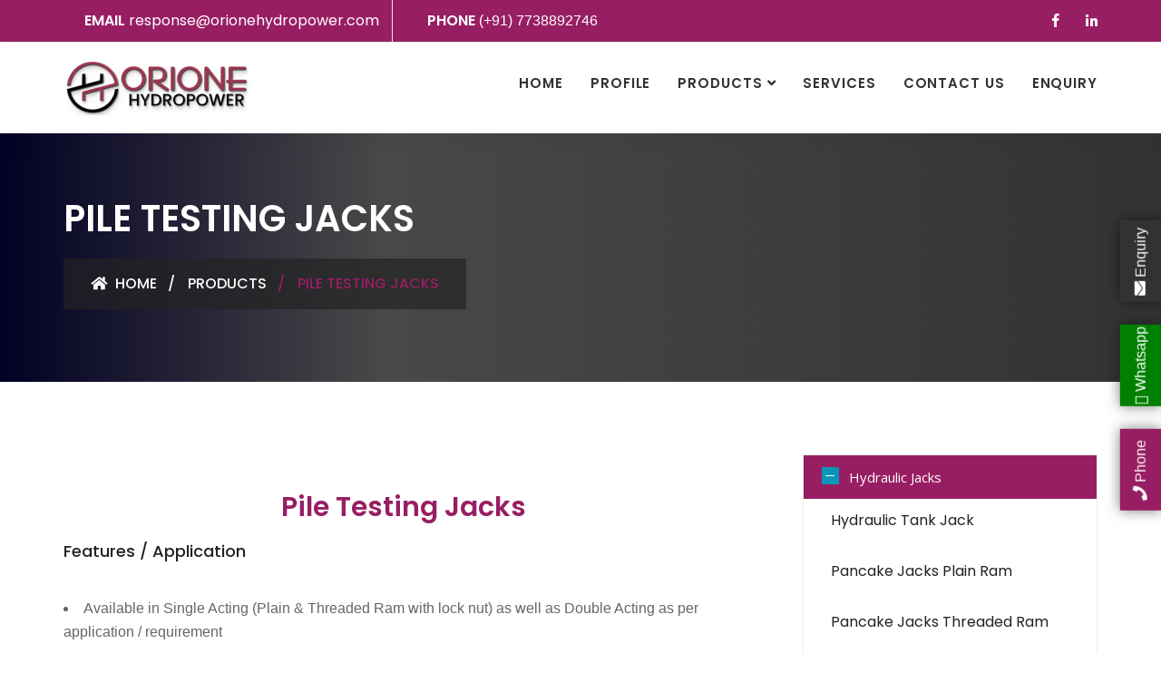

--- FILE ---
content_type: text/html; charset=UTF-8
request_url: https://orionehydropower.com/pile-testing-jacks.php
body_size: 7853
content:
<!DOCTYPE html>
<html lang="en">


<head>

    <title>Pile Testing Jacks Manufacturers In Navi Mumbai, India</title>
    <meta name="description" content="We are the best Pile Testing Jacks Manufacturers, Suppliers, Traders in Navi Mumbai and All Over India. We offer top quality Pile Testing Jacks at the lowest price.">
    <meta name="keywords" content="Pile Testing Jacks, Manufacturers, Suppliers, Traders, Navi Mumbai, India, top quality, lowest, price">
    <meta name="author" content="Orione Hydropower">
    <link rel="canonical" href="https://orionehydropower.com/pile-testing-jacks.php"/>



    
<meta name="viewport" content="width=device-width, initial-scale=1">
   
<!-- ========== Favicon Icon ========== -->
    
<link rel="shortcut icon" href="assets/img/favicon.png" type="image/x-icon">

    <!-- ========== Start Stylesheet ========== -->
    <link href="assets/css/bootstrap.min.css" rel="stylesheet" />
    <link href="assets/css/font-awesome.min.css" rel="stylesheet" />
    <link href="assets/css/flaticon-set.css" rel="stylesheet" />
    <link href="assets/css/magnific-popup.css" rel="stylesheet" />
    <link href="assets/css/owl.carousel.min.css" rel="stylesheet" />
    <link href="assets/css/owl.theme.default.min.css" rel="stylesheet" />
    <link href="assets/css/animate.css" rel="stylesheet" />
    <link href="assets/css/bootsnav.css" rel="stylesheet" />
    <link href="style.css" rel="stylesheet">
    <link href="assets/css/responsive.css" rel="stylesheet" />
    <!--Sidebar faqs -->
    <link rel="stylesheet" href="assets/js/accordion/accordion.css" type="text/css" media="all">
    <!-- ========== End Stylesheet ========== -->

    <!-- HTML5 shim and Respond.js for IE8 support of HTML5 elements and media queries -->
    <!-- WARNING: Respond.js doesn't work if you view the page via file:// -->
    <!--[if lt IE 9]>
      <script src="assets/js/html5/html5shiv.min.js"></script>
      <script src="assets/js/html5/respond.min.js"></script>
    <![endif]-->

    <!-- ========== Google Fonts ========== -->
    <link href="https://fonts.googleapis.com/css?family=Open+Sans" rel="stylesheet">
    <link href="https://fonts.googleapis.com/css?family=Poppins:400,500,600,700,800" rel="stylesheet">



<!-- Global site tag (gtag.js) - Google Analytics -->
<script async src="https://www.googletagmanager.com/gtag/js?id=UA-178402948-1"></script>
<script>
  window.dataLayer = window.dataLayer || [];
  function gtag(){dataLayer.push(arguments);}
  gtag('js', new Date());

  gtag('config', 'UA-178402948-1');
</script>
</head>

<body>

<!-- Google tag (gtag.js) -->
<script async src="https://www.googletagmanager.com/gtag/js?id=G-QC44WDNRWZ"></script>
<script>
  window.dataLayer = window.dataLayer || [];
  function gtag(){dataLayer.push(arguments);}
  gtag('js', new Date());

  gtag('config', 'G-QC44WDNRWZ');
</script>    
    
    <meta name="google-site-verification" content="lNQwond6CLdA_CIXPnQRxJWgI20pVGBmeGkHitZ0WJg" />
    <!-- Start Header Top 
    ============================================= -->
    <div class="top-bar-area bg-light">
        <div class="container">
            <div class="row">
                <div class="col-md-8 address-info text-left">
                    <div class="info box">
                        <ul>

                            <li>
                                <div class="icon">
                                    <i class="fas fa-envelope-open"></i>
                                </div>
                                <div class="info">
                                    <span>Email</span> <a href="feedback.php">response@orionehydropower.com</a>
                                </div>
                            </li>
                            <li>
                                <div class="icon">
                                    <i class="fas fa-phone"></i>
                                </div>
                                <div class="info">
                                    <span>Phone</span> (+91) 7738892746

                                </div>
                            </li>
                        </ul>
                    </div>
                </div>
                <div class="col-md-4 social text-right">
                    <ul>
                        <li>
                            <a href="https://www.facebook.com/Orione-Hydropower-560564664063996/?ref=hl"
                                target="blank"><i class="fab fa-facebook-f"></i></a>
                        </li>
                        <li>
                            <a href="https://www.linkedin.com/company/87460676/admin/feed/posts/"
                                target="blank"><i class="fab fa-linkedin-in"></i></a>
                        </li>
                        <!--<li>-->
                        <!--    <a href="https://www.linkedin.com/organization-guest/company/orione-hydropower"-->
                        <!--        target="blank"><i class="fab fa-linkedin-in"></i></a>-->
                        <!--</li>-->

                    </ul>
                </div>
            </div>
        </div>
    </div>
    <!-- End Header Top -->

    <!-- Header 
    ============================================= -->
    <header id="home">

        <!-- Start Navigation -->
        <nav class="navbar navbar-default navbar-sticky bootsnav">



            <div class="container">

                <!-- Start Atribute Navigation -->

                <!-- End Atribute Navigation -->

                <!-- Start Header Navigation -->
                <div class="navbar-header">
                    <button type="button" class="navbar-toggle" data-toggle="collapse" data-target="#navbar-menu">
                        <i class="fa fa-bars"></i>
                    </button>
                    <a class="navbar-brand" href="https://orionehydropower.com">
                        <img src="assets/img/orione-lg.png" class="logo" alt="Logo">
                    </a>
                </div>
                <!-- End Header Navigation -->

                <!-- Collect the nav links, forms, and other content for toggling -->
                <div class="collapse navbar-collapse" id="navbar-menu">
                    <ul class="nav navbar-nav navbar-right" data-in="#" data-out="#">
                        <li>
                            <a href="https://orionehydropower.com">Home</a>
                        </li>
                        <li>
                            <a href="profile.php">Profile</a>
                        </li>
                        <li class="dropdown">
                            <a href="products.php" class="dropdown-toggle active" data-toggle="dropdown">Products</a>
                            <ul class="dropdown-menu">
                                <li class="dropdown">
                                    <a href="hydraulic-jacks.php" class="dropdown-toggle" data-toggle="dropdown">Hydraulic Jacks</a>
                                    <ul class="dropdown-menu">
                                        <li><a href="hydraulic-tank-jack-equipment.php">Hydraulic Tank Jack</a></li>

                                        <li><a href="pancake-jacks-plain-ram.php">Pancake Jacks Plain Ram</a></li>

                                        <li><a href="pancake-jacks-threaded-ram.php">Pancake Jacks Threaded Ram</a></li>

                                        <li><a href="flat-jacks-single-acting.php">Flat Jacks Single Acting</a></li>

                                        <li><a href="low-height-jacks-single-acting.php">Low Height Jacks Single Acting</a></li>

                                        <li><a href="general-purpose-jacks-single-acting.php">General Purpose Jacks Single
                                                Acting</a></li>

                                        <li><a href="general-purpose-jacks-threaded-ram.php">General Purpose Jacks Threaded Ram</a></li>

                                        <li><a href="general-purpose-jacks-double-acting.php">General Purpose Jacks Double
                                                Acting</a></li>

                                        <li><a href="hollow-ram-jacks-single-acting.php">Hollow Ram Jacks Single Acting</a>
                                        </li>

                                        <li><a href="hollow-ram-jacks-double-acting.php">Hollow Ram Jacks Double Acting</a>
                                        </li>



                                    </ul>
                                </li>
                                <li>
                                    <a href="hydraulic-hand-pumps.php">Hydraulic Hand Pumps</a>
                                </li>

                                <li>
                                    <a href="hydraulic-power-packs.php">Hydraulic Power Packs</a>
                                </li>




                                <li class="dropdown">
                                    <a href="hydraulic-torque-wrench.php" class="dropdown-toggle" data-toggle="dropdown">Hydraulic Torque Wrench</a>
                                    <ul class="dropdown-menu">
                                        <li><a href="hydraulic_torque_wrench_tu_series.php">TU Series Specifications</a>
                                        </li>
                                        <li><a href="hydraulic_torque_wrench_tu_series1.php">TU Series Features</a></li>
                                        <li><a href="hydraulic_torque_wrench_tx_series.php">TX Series Specifications</a>
                                        </li>
                                        <li><a href="hydraulic_torque_wrench_tx_series1.php">TX Series Features</a></li>
                                        <li><a href="hydraulic_torque_wrench_tx_series3.php">TX Series Hex Link</a></li>
                                        <li><a href="hydraulic_torque_wrench_power_packs.php">Power Packs</a></li>

                                    </ul>
                                </li>


                                <li class="dropdown">
                                    <a href="hydraulic-pullers.php" class="dropdown-toggle" data-toggle="dropdown">Hydraulic Pullers</a>
                                    <ul class="dropdown-menu">
                                        <li><a href="hydraulic-jaw-pullers-attchment.php">Hydraulic Puller Attchment</a></li>
                                        <li><a href="hydraulic_puller_attchment1.php">Hydraulic Bearing Puller
                                                Attchment</a></li>
                                        <li><a href="hydraulic-puller-cylinder.php">Pull Cylinder</a></li>

                                    </ul>
                                </li>

                                <li class="dropdown">
                                    <a href="#" class="dropdown-toggle" data-toggle="dropdown">Special Hydraulic
                                        Tools</a>
                                    <ul class="dropdown-menu">
                                        <li><a href="special-hydraulic-tools-nut-splitters.php">Nut Splitters</a></li>
                                        <li><a href="special-hydraulic-tools-stud-bolt-tensioners.php">Stud Bolt
                                                Tensioners</a></li>
                                    </ul>
                                </li>

                                <li>
                                    <a href="monostrand-hollow-ram-jacks.php">Monostrand Hollow Ram Jacks</a>
                                </li>

                                <li class="dropdown">
                                    <a href="hydraulic-cylinders.php" class="dropdown-toggle" data-toggle="dropdown">Hydraulic Cylinders</a>
                                    <ul class="dropdown-menu">
                                        <li><a href="range_of_hydraulic_cylinders.php">Range Of Hydraulic Cylinders</a>
                                        </li>
                                    </ul>
                                </li>


                                <li class="dropdown">
                                    <a href="hydraulic-presses.php" class="dropdown-toggle" data-toggle="dropdown">Hydraulic Presses</a>
                                    <ul class="dropdown-menu">
                                        <li><a href="hydraulic-workshop-presses.php"> Workshop Presses</a></li>
                                    </ul>
                                </li>


                                <li class="dropdown">
                                    <a href="rental-of-hydraulic-tools.php" class="dropdown-toggle" data-toggle="dropdown">Rental Of Hydraulic
                                        Tools</a>
                                    <ul class="dropdown-menu">
                                        <li><a href="rental-of-hydraulic-torque-wrench.php"> Rental Hydraulic Torque Wrench
                                            </a></li>
                                        <li><a href="rental-of-high-tonnage-hydraulic-jacks.php"> Rental
                                                Hydraulic Jacks </a></li>
                                    </ul>
                                </li>
                                <li>
                                    <a href="hydraulic_elements.php">Hydraulic Elements</a>
                                </li>


                            </ul>
                        </li>
                        <li>
                            <a href="services.php">Services</a>
                        </li>
                        
                        <li>
                            <a href="contactus.php">Contact Us</a>
                        </li>
                        <li>
                            <a href="feedback.php">Enquiry</a>
                        </li>

                    </ul>
                </div><!-- /.navbar-collapse -->
            </div>

        </nav>
        <!-- End Navigation -->

    </header>
    <!-- End Header -->
    <!-- Start Breadcrumb 
    ============================================= -->
    <div class="breadcrumb-area">
        <div class="container">
            <div class="row">
                <div class="col-lg-12 col-md-12">
                    <h1>Pile Testing Jacks  </h1>
                    <ul class="breadcrumb">
                        <li><a href="index.php"><i class="fas fa-home"></i> Home</a></li>
                        <li><a href="products.php">Products</a></li>
                        <li class="active">Pile Testing Jacks</li>
                    </ul>
                </div>
            </div>
        </div>
    </div>
    <!-- End Breadcrumb -->

    <!-- Start Our About
    ============================================= -->
    <div class="portfolio-area inc-colum default-padding">
        <div class="container">
            <div class="row">
                <!-- Start About -->
                
                <div class="col-md-8 portfolio-content">
                    <h2>Pile Testing Jacks </h2>  
                    
                    <div class="prod-para">  
                    <h4>Features / Application</h4>                    

                      <li>Available in Single Acting (Plain & Threaded Ram with lock nut) as well as Double   Acting as per application / requirement</li>
                      <li>Spherical Saddle with tilt angle 5° max., takes care of cross loading</li>
                      <li>Gauge port on Jack to measure load</li>
                  </div>
                    
                  <div class="img-map mt-6">
                         <img src="assets/images/product/olps.png" alt="Hydraulic Hand Pumps Steel">
                    </div> 

                    <h4>Capacity : 500- 2000 ton | Stroke : 150- 200 mm</h4>

                    <div class="prod-para">
                    <h4>OLPS</h4>
                  <p>Single Acting, Plain Ram</p>
                </div>


                <div class="row mt-6">
                        <div class="col-md-12">
                            <div class="services-items services-carousel owl-carousel owl-theme">
                                <!-- Single Item -->
                                <div class="item">
                                  <div class="pf-item development capital">
                                    <div class="effect-left-swipe">
                                    <img src="assets/img/OLPS_1_NEW.jpg" alt="Car Jacks">
                                    <a href="assets/img/OLPS_1_NEW.jpg" class="item popup-link"><i class="fa fa-plus"></i></a>
                                    <div class="icons">
                                        <h4>Pile Testing Jacks   </h4>

                                    </div>                                   
                                    
                                </div>
                                <h4>Pile Testing Jacks</h4> 
                                  </div>
                                </div>
                                <!-- End Single Item -->

                                <div class="item">
                                  <div class="pf-item development capital">
                                    <div class="effect-left-swipe">
                                    <img src="assets/img/OST_OLTS_Threaded_Ram-With_Safety_Lock_Nut_cust_soln-2.jpg" alt="Car Jacks">
                                    <a href="assets/img/OST_OLTS_Threaded_Ram-With_Safety_Lock_Nut_cust_soln-2.jpg" class="item popup-link"><i class="fa fa-plus"></i></a>
                                    <div class="icons">
                                        <h4>Pile Testing Jacks</h4>

                                    </div>
                                </div>
                                <h4>Pile Testing Jacks </h4>
                                  </div>
                                </div>

                                <div class="item">
                                  <div class="pf-item development capital">
                                    <div class="effect-left-swipe">
                                    <img src="assets/img/Pile_testing_jacks_double_acting.png" alt="Car Jacks">
                                    <a href="assets/img/Pile_testing_jacks_double_acting.png" class="item popup-link"><i class="fa fa-plus"></i></a>
                                    <div class="icons">
                                        <h4>Pile Testing Jacks</h4>

                                    </div>                                  
                                    
                                </div>
                                <h4>Pile Testing Jacks</h4> 
                                  </div>
                                </div>
                            </div>
                        </div>
    </div>


                  <h4>OLPS</h4>

                  <p>Single Acting, Plain Ram</p>
                

                  <div class="table-style scrollable">
                   
     <table class=" table table-bordered" >
    <tbody>
    <tr role="row">
          <th>Capacity <br />
            (ton)</th>
          <th>Capacity <br />
            (kN)</th>
          <th>Stroke<br />
            (mm)</th>
          <th>Model</th>
          <th>Effective area<br />
            (cm2)</th>
          <th>Oil cap.<br />
            (cc)</th>
          <th>Closed Height<br />
            (mm)</th>
          <th>Wt. (Approx.) <br />
            (kg)</th>
          <th>Suitable pump</th>
        </tr>
        <tr id="tbl_0_row_0">
          <td> 500</td>
          <td>4948</td>
          <td>150</td>
          <td>OLTS 500-150</td>
          <td>706.9</td>
          <td>10603</td>
          <td>465</td>
          <td>405</td>
          <td>OPU-5-50-HS</td>
        </tr>
        <tr id="tbl_0_row_1">
          <td> 500</td>
          <td>4948</td>
          <td>200</td>
          <td>OLTS 500-200</td>
          <td>706.9</td>
          <td>14137</td>
          <td>515</td>
          <td>446</td>
          <td>OPU-5-50-HS</td>
        </tr>
        <tr id="tbl_0_row_2">
          <td> 1000</td>
          <td>9930</td>
          <td>150</td>
          <td>OLTS 1000-150</td>
          <td>1418.6</td>
          <td>21279</td>
          <td>570</td>
          <td>970</td>
          <td>OPU-5-80-HS</td>
        </tr>
        <tr id="tbl_0_row_3">
          <td> 1000</td>
          <td>9930</td>
          <td>200</td>
          <td>OLTS 1000-200</td>
          <td>1418.6</td>
          <td>28373</td>
          <td>620</td>
          <td>1050</td>
          <td>OPU-5-80-HS</td>
        </tr>
        <tr id="tbl_0_row_4">
          <td> 1500</td>
          <td>15154</td>
          <td>150</td>
          <td>OLTS 1500-150</td>
          <td>2164.8</td>
          <td>32472</td>
          <td>660</td>
          <td>1810</td>
          <td>OPU-5-80-HS</td>
        </tr>
        <tr id="tbl_0_row_5">
          <td> 1500</td>
          <td>15154</td>
          <td>200</td>
          <td>OLTS 1500-200</td>
          <td>2164.8</td>
          <td>43296</td>
          <td>710</td>
          <td>1940</td>
          <td>OPU-5-80-HS</td>
        </tr>
        <tr id="tbl_0_row_6">
          <td> 2000</td>
          <td>20458</td>
          <td>150</td>
          <td>OLTS 2000-150</td>
          <td>2922.5</td>
          <td>43837</td>
          <td>750</td>
          <td>2705</td>
          <td>OPU-5-80-HS</td>
        </tr>
        <tr id="tbl_0_row_7">
          <td> 2000</td>
          <td>20458</td>
          <td>200</td>
          <td>OLTS 2000-200</td>
          <td>2922.5</td>
          <td>58450</td>
          <td>800</td>
          <td>2877</td>
          <td>OPU-5-80-HS</td>
        </tr>
      </tbody>
    </table>
    </div>	


                  <h4>OLTS</h4>

                  <div class="table-style scrollable">
     <table class="table table-bordered" >
    <tbody>
    <tr role="row">
          <th>Capacity<br>
            (ton)</th>
          <th>Capacity <br>
            (kN)</th>
          <th>Stroke <br>
            (mm)</th>
          <th>Model</th>
          <th>Effective area <br>
            (cm2)</th>
          <th>Oil cap.<br>
            (cc)</th>
          <th>Closed Height <br>
            (mm)</th>
          <th>Wt. (Approx.) <br>
            (kg)</th>
          <th>Suitable pump</th>
        </tr>
        <tr id="tbl_1_row_8">
          <td> 500</td>
          <td>4948</td>
          <td>150</td>
          <td>OLTS 500-150</td>
          <td>706.9</td>
          <td>10603</td>
          <td>465</td>
          <td>405</td>
          <td>OPU-5-50-HS</td>
        </tr>
        <tr id="tbl_1_row_9">
          <td> 500</td>
          <td>4948</td>
          <td>200</td>
          <td>OLTS 500-200</td>
          <td>706.9</td>
          <td>14137</td>
          <td>515</td>
          <td>446</td>
          <td>OPU-5-50-HS</td>
        </tr>
        <tr id="tbl_1_row_10">
          <td> 1000</td>
          <td>9930</td>
          <td>150</td>
          <td>OLTS 1000-150</td>
          <td>1418.6</td>
          <td>21279</td>
          <td>570</td>
          <td>970</td>
          <td>OPU-5-80-HS</td>
        </tr>
        <tr id="tbl_1_row_11">
          <td> 1000</td>
          <td>9930</td>
          <td>200</td>
          <td>OLTS 1000-200</td>
          <td>1418.6</td>
          <td>28373</td>
          <td>620</td>
          <td>1050</td>
          <td>OPU-5-80-HS</td>
        </tr>
        <tr id="tbl_1_row_12">
          <td> 1500</td>
          <td>15154</td>
          <td>150</td>
          <td>OLTS 1500-150</td>
          <td>2164.8</td>
          <td>32472</td>
          <td>660</td>
          <td>1810</td>
          <td>OPU-5-80-HS</td>
        </tr>
        <tr id="tbl_1_row_13">
          <td> 1500</td>
          <td>15154</td>
          <td>200</td>
          <td>OLTS 1500-200</td>
          <td>2164.8</td>
          <td>43296</td>
          <td>710</td>
          <td>1940</td>
          <td>OPU-5-80-HS</td>
        </tr>
        <tr id="tbl_1_row_14">
          <td> 2000</td>
          <td>20458</td>
          <td>150</td>
          <td>OLTS 2000-150</td>
          <td>2922.5</td>
          <td>43837</td>
          <td>750</td>
          <td>2705</td>
          <td>OPU-5-80-HS</td>
        </tr>
        <tr id="tbl_1_row_15">
          <td> 2000</td>
          <td>20458</td>
          <td>200</td>
          <td>OLTS 2000-200</td>
          <td>2922.5</td>
          <td>58450</td>
          <td>800</td>
          <td>2877</td>
          <td>OPU-5-80-HS</td>
        </tr>
      </tbody>
    </table>
    </div>

    <h4>ODPS</h4>

               
                    <div class="table-style scrollable">
                        <h4 >Double Acting, Plain Ram</h4>
         <table class="table table-bordered" >
        <tbody>
        <tr role="row">
              <th>Capacity<br>
                (ton)</th>
              <th>Capacity<br>
                (kN)</th>
              <th>Stroke <br>
                (mm)</th>
              <th>Model</th>
              <th>Effective area<br>
                (cm2)</th>
              <th>Oil cap. <br>
                (cc)</th>
              <th>Closed Height <br>
                (mm)</th>
              <th>Wt. (Approx.) <br>
                (kg)</th>
              <th>Suitable pump</th>
            </tr>
            <tr id="tbl_2_row_16">
              <td> 500</td>
              <td>4948</td>
              <td>150</td>
              <td>ODPS 500-150</td>
              <td>706.9</td>
              <td>10603</td>
              <td>450</td>
              <td>365</td>
              <td>OPU-3-40-HS</td>
            </tr>
            <tr id="tbl_2_row_17">
              <td> 500</td>
              <td>4948</td>
              <td>200</td>
              <td>ODPS 500-200</td>
              <td>706.9</td>
              <td>14137</td>
              <td>500</td>
              <td>405</td>
              <td>OPU-3-40-HS</td>
            </tr>
            <tr id="tbl_2_row_18">
              <td> 1000</td>
              <td>9930</td>
              <td>150</td>
              <td>ODPS 1000-150</td>
              <td>1418.6</td>
              <td>21279</td>
              <td>560</td>
              <td>868</td>
              <td>OPU-5-50-HS</td>
            </tr>
            <tr id="tbl_2_row_19">
              <td> 1000</td>
              <td>9930</td>
              <td>200</td>
              <td>ODPS 1000-200</td>
              <td>1418.6</td>
              <td>28373</td>
              <td>610</td>
              <td>948</td>
              <td>OPU-5-50-HS</td>
            </tr>
            <tr id="tbl_2_row_20">
              <td> 1500</td>
              <td>15154</td>
              <td>150</td>
              <td>ODPS 1500-150</td>
              <td>2164.8</td>
              <td>32472</td>
              <td>620</td>
              <td>1534</td>
              <td>OPU-5-80-HS</td>
            </tr>
            <tr id="tbl_2_row_21">
              <td> 1500</td>
              <td>15154</td>
              <td>200</td>
              <td>ODPS 1500-200</td>
              <td>2164.8</td>
              <td>43296</td>
              <td>670</td>
              <td>1661</td>
              <td>OPU-5-80-HS</td>
            </tr>
            <tr id="tbl_2_row_22">
              <td> 2000</td>
              <td>20458</td>
              <td>150</td>
              <td>ODPS 2000-150</td>
              <td>2922.5</td>
              <td>43837</td>
              <td>705</td>
              <td>2357</td>
              <td>OPU-5-80-HS</td>
            </tr>
            <tr id="tbl_2_row_23">
              <td> 2000</td>
              <td>20458</td>
              <td>200</td>
              <td>ODPS 2000-200</td>
              <td>2922.5</td>
              <td>58450</td>
              <td>755</td>
              <td>2532</td>
              <td>OPU-5-80-HS</td>
            </tr>
          </tbody>
        </table>
        </div>	


        <div class="row mt-6">
                        <div class="col-md-12">
                            <div class="services-items services-carousel owl-carousel owl-theme">
                                <!-- Single Item -->
                                <div class="item">
                                  <div class="pf-item development capital">
                                    <div class="effect-left-swipe">
                                    <img src="assets/img/OLTS_Pile_Testing_Jack_Application_3.jpg" alt="Car Jacks">
                        <a href="assets/img/OLTS_Pile_Testing_Jack_Application_3.jpg" class="item popup-link"><i class="fa fa-plus"></i></a>
                        <div class="icons">
                            <h4>Pile Testing Jacks   </h4>

                        </div>
                    </div>
                    <br>
                    <h4>Pile Testing Jacks</h4>
                                  </div>
                                </div>
                                <!-- End Single Item -->

                                <div class="item">
                                  <div class="pf-item development capital">
                                    <div class="effect-left-swipe">
                                    <img src="assets/img/OLTS_Pile_Testing_Jack_Application_1.jpg" alt="Pile Testing Jacks">
                        
                        <a href="assets/img/OLTS_Pile_Testing_Jack_Application_1.jpg" class="item popup-link"><i class="fa fa-plus"></i></a>
                        <div class="icons">
                            <h4>Pile Testing Jacks</h4>
                        </div>                      
                        
                    </div>
                    <h4>Pile Testing Jacks </h4>
                                  </div>
                                </div>

                                <div class="item">
                                  <div class="pf-item development capital">
                                    <div class="effect-left-swipe">
                                    <img src="assets/img/OLTS_Pile_Testing_Jack_Application_2.jpg" alt="Pile Testing Jacks">
                        <a href="assets/img/OLTS_Pile_Testing_Jack_Application_2.jpg" class="item popup-link"><i class="fa fa-plus"></i></a>
                        <div class="icons">
                            <h4>Pile Testing Jacks</h4>
                        </div>
                        
                    </div>
                    <h4>Pile Testing Jacks</h4>
                                  </div>
                                </div>
                            </div>
                        </div>
    </div>


                   <div class="prod-btn mt-6">
                        <a href="contactus.php" class="btn btn-theme effect btn-md">Request A Quote</a>
                        <a href="pdf/OLTS & OLPS & ODPS.pdf" class="ml-4" target="blank"><img src="assets/img/download.png" alt="Hydraulic Hand Pumps Steel"></a>
                    </div>   
                   
                </div>

                
                
                <div class="sidebar col-md-4">
                    <div class="accrodation">
                        <!-- section 1 -->
                        <span class="acc-trigger"><a href="hydraulic-jacks.php">Hydraulic Jacks</a></span>
                        <div class="acc-container">
                            <div class="content">
                                <ul class="arrows_list1">
                                    <li><a href="hydraulic-tank-jack-equipment.php">Hydraulic Tank Jack</a></li>    
                                    <li><a href="pancake-jacks-plain-ram.php">Pancake Jacks Plain Ram</a></li>
                                    <li><a href="pancake-jacks-threaded-ram.php">Pancake Jacks Threaded Ram</a>
                                    </li>
                                    <li><a href="flat-jacks-single-acting.php">Flat Jacks Single Acting</a></li>
                                    <li><a href="low-height-jacks-single-acting.php">Low Height Jacks Single Acting</a></li>
                                    <li><a href="general-purpose-jacks-single-acting.php"> General Purpose Jacks Single Acting</a>
                                    </li>
                                    <li><a href="general-purpose-jacks-threaded-ram.php">General Purpose Jacks Threaded Ram</a></li>
                                    <li><a href="general-purpose-jacks-double-acting.php">General Purpose Jacks Double Acting</a>
                                    </li>
                                    <li><a href="hydraulic_general_purpose_jacks3.php">General Purpose Threaded Ram Double acting</a></li>
                                    <li><a href="aluminium-general-purpose-threaded-ram.php"> Alluminium General Purpose Threaded Ram</a></li>
                                    <li><a href="aluminium-general-purpose-plain-ram.php"> Alluminium General Purpose Plain Ram</a>
                                    </li>
                                    <li><a href="hollow-ram-jacks-single-acting.php">Hollow Ram Jacks Single Acting</a></li>
                                    <li><a href="hollow-ram-jacks-double-acting.php">Hollow Ram Jacks Double Acting</a></li>
                                    
                                    <li><a href="hydraulic_hand_pump_aluminium.php">Hydraulic Hand Pumps Aluminium</a>
                                    </li>
                                </ul>
                            </div>
                        </div>
                        
                        <!-- section 2 -->
                        <span class="acc-trigger"><a href="accessories.php">Hydraulic Jack  Accessories</a></span>
                            <div class="acc-container">
                                <div class="content">
                                    <ul class="arrows_list1">
                                        <li><a href="accessories.php"> Hydraulic Jack  Accessories</a></li>
                                    </ul>
                                </div>
                            </div>                         
                        
                        
                        <!-- section 3 -->
                        <span class="acc-trigger"><a href="hydraulic-tank-jack-equipment.php">Hydraulic tank jacking equipment</a></span>
                            <div class="acc-container">
                                <div class="content">
                                    <ul class="arrows_list1">
                                        <li><a href="hydraulic-tank-jack-equipment.php">Hydraulic tank jacking equipment</a></li>
                                    </ul>
                                </div>
                            </div>                           
                        
                        
                        <!-- section 4 -->
                        <span class="acc-trigger"><a href="hydraulic_hand_pump_steel.php">Hydraulic Hand Pumps Steel</a></span>
                            <div class="acc-container">
                                <div class="content">
                                    <ul class="arrows_list1">
                                        <li><a href="hydraulic_hand_pump_steel.php">Hydraulic Hand Pumps Steel</a></li>
                                    </ul>
                                </div>
                            </div>                           
                        
                        
                        <!-- section 5 -->
                        <span class="acc-trigger"><a href="hydraulic-power-packs.php">Hydraulic Power Packs</a></span>
                            <div class="acc-container">
                                <div class="content">
                                    <ul class="arrows_list1">
                                        <li><a href="hydraulic-power-packs.php"> Hydraulic Power Packs</a></li>
                                    </ul>
                                </div>
                            </div>
                        
                        <!-- section 6 -->
                        <span class="acc-trigger"><a href="hydraulic-torque-wrench.php">Hydraulic Torque Wrench</a></span>
                            <div class="acc-container">
                                <div class="content">
                                    <ul class="arrows_list1">
                                        <li><a href="hydraulic_torque_wrench_tu_series.php"> Tu Series Specifications</a>
                                        </li>
                                        <li><a href="hydraulic_torque_wrench_tu_series1.php"> Tu Series Features</a>
                                        </li>
                                        <li><a href="hydraulic_torque_wrench_tx_series.php"> Tx Series Specifications</a>
                                        </li>
                                        <li><a href="hydraulic_torque_wrench_tx_series1.php"> Tx Series Features</a>
                                        </li>
                                        <li><a href="hydraulic_torque_wrench_tx_series3.php"> Tx Series Hex Link</a>
                                        </li>  
                                        <li><a href="hydraulic_torque_wrench_power_packs.php"> Power Packs</a>
                                        </li>
                                    </ul>
                                </div>
                            </div>

                        
                        <!-- section 7 -->
                        <span class="acc-trigger"><a href="#">Special Hydraulic Tools</a></span>
                            <div class="acc-container">
                                <div class="content">
                                    <ul class="arrows_list1">
                                        <li><a href="hydraulic-jaw-pullers-attchment.php"> Hydraulic Pullers</a>
                                        </li>
                                        <li><a href="special-hydraulic-tools-nut-splitters.php"> Nut Splitters</a>
                                        </li>
                                        <li><a href="special-hydraulic-tools-stud-bolt-tensioners.php"> Stud Bolt Tensioners</a>
                                        </li>
                                        <li><a href="hydraulic-puller-cylinder.php"> Pull Cylinder</a>
                                        </li>
                                        <li><a href="hydraulic-workshop-presses.php"> Workshop Presses</a>
                                        </li>
                                        <li><a href="portable-high-tonnage-jacks.php"> Portable High Tonnage Jacks</a>
                                        </li>
                                    </ul>
                                </div>
                            </div>
                        
                        <!-- section 8 -->
                        <span class="acc-trigger"><a href="#">Equipment For Construction & Infrastructure Industries</a></span>
                            <div class="acc-container">
                                <div class="content">
                                    <ul class="arrows_list1">
                                        <li><a href="pile-testing-jacks.php"> Pile Testing Jacks</a>
                                        </li>
                                        <li><a href="bar_stressing_jacks.php"> Bar Stressing Jacks</a>
                                        </li>
                                        <li><a href="multi-strand-jacks.php"> Multi Strand Jacks</a>
                                        </li>
                                        <li><a href="mono-strand-jacks.php"> Mono Strand Jacks</a>
                                        </li>
                                        <li><a href="stage-lift-jacks.php"> Stage Lift Jacks</a>
                                        </li>
                                        <li><a href="span-lifting-jacks.php"> Span Lifting</a>
                                        </li>
                                        <li><a href="onioning_jacks.php"> Onioning Jack</a>
                                        </li>
                                        <li><a href="lifting_traversing.php"> Lifting & Traversing Systems</a>
                                        </li>
                                    </ul>
                                </div>
                            </div>
                        
                                
                        <!-- section 9 -->
                        <span class="acc-trigger"><a href="#">Hydraulic Presses</a></span>
                            <div class="acc-container">
                                <div class="content">
                                    <ul class="arrows_list1">
                                        <li><a href="customised_hydraulic_presses.php"> Hydraulic Presses</a>
                                        </li>
                                    </ul>
                                </div>
                            </div>
                        
                        
                        <!-- section 10 -->
                        <span class="acc-trigger"><a href="#">Hydraulic Cylinders</a></span>
                            <div class="acc-container">
                                <div class="content">
                                    <ul class="arrows_list1">
                                        <li><a href="range_of_hydraulic_cylinders.php"> Hydraulic Cylinders</a>
                                        </li>
                                    </ul>
                                </div>
                            </div>
                        
                        
                        <!-- section 11 -->
                        <!-- <span class="acc-trigger"><a href="hydraulic-power-packs.php">Hydraulic Power Packs</a></span>
                            <div class="acc-container">
                                <div class="content">
                                    <ul class="arrows_list1">
                                        <li><a href="customised_hydraulic_power_packs.php"> Hydraulic Power Packs</a>
                                        </li>
                                    </ul>
                                </div>
                            </div> -->
                        
                        
                        <!-- section 12 -->
                        <span class="acc-trigger"><a href="#">Customised Hydraulic Power Packs</a></span>
                            <div class="acc-container">
                                <div class="content">
                                    <ul class="arrows_list1">
                                        <li><a href="customised_hydraulic_power_packs.php"> Customised Hydraulic Power Packs</a>
                                        </li>                            
                                    </ul>
                                </div>
                            </div>
                        
            
                        <!-- section 13 -->
                        <span class="acc-trigger"><a href="rental-of-hydraulic-tools.php">Rental Of Hydraulic Tools</a></span>
                            <div class="acc-container">
                                <div class="content">
                                    <ul class="arrows_list1">
                                        <li><a href="rental-of-hydraulic-torque-wrench.php"> Rental Hydraulic Torque Wrench</a>
                                        </li>
                                        <li><a href="rental-of-high-tonnage-hydraulic-jacks.php"> Rental Hydraulic Jacks</a>
                                        </li>
                                    </ul>
                                </div>
                            </div>
                            
                        <!-- section 14 -->
                        <span class="acc-trigger"><a href="#">Tailor Made Solutions</a></span>
                            <div class="acc-container">
                                <div class="content">
                                    <ul class="arrows_list1">
                                        <li><a href="car_jacks.php"> Car Jacks</a>
                                        </li>
                                        <li><a href="lift_table.php"> Lift Table</a>
                                        </li>
                                        <li><a href="anchorage_testing_machine.php"> Anchorage Testing Machine</a>
                                        </li>
                                        <li><a href="filttation_unit.php"> Filtration Unit</a>
                                        </li>
                                        <li><a href="hydraulic_test_rigs.php"> Hydraulic Test Rigs</a>
                                        </li>
                                    </ul>
                                </div>
                            </div>
                        
                        
                        
                        <!-- section 15 -->
                        <span class="acc-trigger"><a href="#">Car Stack Parking</a></span>
                            <div class="acc-container">
                                <div class="content">
                                    <ul class="arrows_list1">
                                        <li><a href="car-stack-parking.php"> Car Stack Parking</a></li>
                                    </ul>
                                </div>
                            </div>                       
                   </div>
                </div>         
            </div>
        </div>                    
    </div>
    
  <!-- Start Footer
    ============================================= -->
<script src="https://code.jquery.com/jquery-2.2.4.js" integrity="sha256-iT6Q9iMJYuQiMWNd9lDyBUStIq/8PuOW33aOqmvFpqI="
    crossorigin="anonymous"></script>

<footer class="orione-footer">
    <div class="container">
        <div class="row">
            <div class="f-items">

                <!-- Single Item -->
                <div class="col-md-4 equal-height item">
                    <div class="f-item">
                        <h4>ORIONE HYDROPOWER</h4>

                        <p>
                            413, Punit Chambers, Near
                            Mafco Bus Stop, Sector 18, Vashi, <br>
                            Navi Mumbai - 400705, Maharashtra, India
                        </p>

                        <p>Tel. : 022 - 27888339 / 40138339 / 40138340 / 40138341 (+91) 9820174852</p>
                        <p>Fax : 022 - 27888339</p>

                        <p>E-mail :<a href="feedback.php">info@orionehyderopower.com</a> / <a
                                href="feedback.php">response@orionehydropower.com</a> / <a
                                href="feedback.php">response@hydraulicjackind.com </a> </a></p>

                    </div>
                </div>
                <!-- End Single Item -->
                <!-- Single Item -->
                <div class="col-md-3 equal-height item text-center">
                    <div class="f-item">
                        <h4 style="padding-bottom: 15px;">LINKS</h4>
                        <ul>
                            <li style="padding-bottom: 10px;">
                                <a href="https://orionehydropower.com">Home</a>
                            </li>
                            <li style="padding-bottom: 10px;">
                                <a href="profile.php">Profile</a>
                            </li>
                            <li style="padding-bottom: 10px;">
                                <a href="products.php">Products</a>
                            </li>
                            <li style="padding-bottom: 10px;">
                                <a href="services.php">Services</a>
                            </li>
                            <li style="padding-bottom: 10px;">
                                <a href="contactus.php">Contact Us</a>
                            </li>
                            <li style="padding-bottom: 10px;">
                                <a href="feedback.php">Enquiry</a>
                            </li>
                            <li style="padding-bottom: 10px;">
                                <a href="market-area.php">Market Area</a>
                            </li>
                        </ul>
                    </div>
                    <!-- <div class="social">
                            <ul>
                                <li><a href="https://www.facebook.com/Orione-Hydropower-560564664063996/?ref=hl"><i class="fab fa-facebook-f"></i></a></li>
                                <li><a href="https://www.linkedin.com/organization-guest/company/orione-hydropower"><i class="fab fa-linkedin-in"></i></a></li>

                            </ul>
                        </div> -->
                </div>
                <!-- End Single Item -->
                <!-- Single Item -->
                <div class="col-md-5 equal-height item">
                    <div class="f-item link">
                        <h4>Products</h4>
                        <ul>
                            <li>
                                <a href="hydraulic-tank-jack-equipment.php">Hydraulic Jacks</a>
                            </li>
                            <li>
                                <a href="hydraulic-hand-pumps.php">Hydraulic Hand Pumps</a>
                            </li>
                            <li>
                                <a href="hydraulic-power-packs.php">Hydraulic Power Packs</a>
                            </li>
                            <li>
                                <a href="hydraulic-torque-wrench.php">Hydraulic Torque Wrench</a>
                            </li>
                            <li>
                                <a href="hydraulic-pullers.php">Hydraulic Pullers</a>
                            </li>
                            <li>
                                <a href="special-hydraulic-tools-nut-splitters.php">Special Hydraulic Tools</a>
                            </li>
                            <li>
                                <a href="monostrand-hollow-ram-jacks.php">Monostrand Hollow Ram Jacks</a>
                            </li>
                            <li>
                                <a href="range_of_hydraulic_cylinders.php">Hydraulic Cylinders </a>
                            </li>
                            <li>
                                <a href="hydraulic-presses.php">Hydraulic Presses</a>
                            </li>
                            <li>
                                <a href="rental-of-hydraulic-tools.php">Rental Of Hydraulic Tools</a>
                            </li>
                            <li>
                                <a href="hydraulic_elements.php">Hydraulic Elements</a>
                            </li>
                        </ul>
                    </div>
                </div>
                <!-- End Single Item -->
            </div>
        </div>
    </div>
    <!-- Start Footer Bottom -->
    <div class="footer-bottom bg-dark text-light">
        <div class="container">
            <div class="row">
                <div class="col-md-6">
                    <p>&copy; Copyright 2020</p>
                </div>
                <div class="col-md-6 text-right link">
                    <!-- <ul>
                            <li>
                                <a href="https://www.maharashtradirectory.com/" target="blank"> Designed & Hosted by : MID </a>
                            </li>
                            <li>
                                <a href="https://gujaratdirectory.com/" target="blank">Promoted by : GID</a>
                            </li>

                        </ul> -->
                </div>
            </div>
        </div>
    </div>
    <!-- End Footer Bottom -->
</footer>
<!-- End Footer -->



<div class="info1">
    <div id="feedbackw">
        <a href="https://api.whatsapp.com/send?phone=+919820174852&text=Hello%21%20I%E2%80%99d%20like%20to%20know%20more%20about%20your%20hydraulic%20products%20and%20solutions.%20Kindly%20contact%20me."
            class="float" target="_blank">
            <i class="fa fa-whatsapp" aria-hidden="true"></i> Whatsapp</a>
    </div>

    <div id="feedbackp">
        <a href="tel:+91 7738892746" class="float" target="_blank"> <i class="fa fa-phone" aria-hidden="true"></i> Phone
        </a>
    </div>

    <div id="feedbackq">
        <a href="javascript:void(0);" onclick="openPopup()">
            <i class="fa fa-envelope" aria-hidden="true"></i> Enquiry
        </a>

    </div>
</div>
<!-- Enquiry Popup -->
<div id="enquiryPopup" class="popup-overlay">
    <div class="popup-content">
        <span class="close-btn" onclick="closePopup()">×</span>
        <h2>Enquiry Form</h2>
        <form class="contForm2" method="post">
            <input type="hidden" value="1" name="prod-comp-id2" id="prod-comp-id2">
            <input type="text" name="user-name2" id="user-name2" placeholder="Name" required>
            <input type="email" name="user-email2" id="user-email2" placeholder="Email" required>
            <input type="text" name="user-mobile2" id="user-mobile2" placeholder="Phone" required>
            <textarea id="msg-details2" name="msg-details2" placeholder="Requirement Details Subject"
                required></textarea>
            <div class="col-md-4">

                <div class="form-group">
                   
                    <input type="number" id="captcha2" name="captcha2" placeholder="Enter Captcha" required>
                    <img src="https://orionehydropower.com/include/get-captcha-code2.php" />
                    <div class="dt-sc-margin10"></div>
                </div>
                <div class="footer-btn">
                    <button type="button" id="sndEmailData2" class="button_two mt-2 btn btn-default">Submit</button>

                </div>
            </div>

        </form>
        <div style="padding:7px;" id="bfrSndDataRslt2"></div>
    </div>
</div>

<script>
function openPopup() {
    document.getElementById('enquiryPopup').style.display = 'flex';
}

function closePopup() {
    document.getElementById('enquiryPopup').style.display = 'none';
}
</script>

<script src="https://orionehydropower.com/include/sendmail2.js"></script>
    <!-- jQuery Frameworks
    ============================================= -->
    <script src="assets/js/jquery-1.12.4.min.js"></script>
    <script src="assets/js/bootstrap.min.js"></script>
    <script src="assets/js/equal-height.min.js"></script>
    <script src="assets/js/jquery.appear.js"></script>
    <script src="assets/js/jquery.easing.min.js"></script>
    <script src="assets/js/jquery.magnific-popup.min.js"></script>
    <script src="assets/js/modernizr.custom.13711.js"></script>
    <script src="assets/js/owl.carousel.min.js"></script>
    <script src="assets/js/wow.min.js"></script>
    <script src="assets/js/progress-bar.min.js"></script>
    <script src="assets/js/isotope.pkgd.min.js"></script>
    <script src="assets/js/imagesloaded.pkgd.min.js"></script>
    <script src="assets/js/count-to.js"></script>
    <script src="assets/js/YTPlayer.min.js"></script>
    <script src="assets/js/bootsnav.js"></script>
    <script src="assets/js/main.js"></script>
    <!-- accordion -->
    <script type="text/javascript" src="assets/js/accordion/custom.js"></script>



    
    

</body>

 
</html>
                    

                 

--- FILE ---
content_type: text/css
request_url: https://orionehydropower.com/assets/css/flaticon-set.css
body_size: 729
content:
  /*
    Flaticon icon font: Flaticon
    Creation date: 08/09/2018 00:19
    */

@font-face {
  font-family: "Flaticon";
  src: url("../fonts/Flaticon.html");
  src: url("../fonts/Flaticond41d.html?#iefix") format("embedded-opentype"),
       url("../fonts/Flaticon.woff") format("woff"),
       url("../fonts/Flaticon.ttf") format("truetype"),
       url("../fonts/Flaticon-2.html#Flaticon") format("svg");
  font-weight: normal;
  font-style: normal;
}

@media screen and (-webkit-min-device-pixel-ratio:0) {
  @font-face {
    font-family: "Flaticon";
    src: url("Flaticon.html#Flaticon") format("svg");
  }
}

[class^="flaticon-"]:before, [class*=" flaticon-"]:before,
[class^="flaticon-"]:after, [class*=" flaticon-"]:after {   
  font-family: Flaticon;
  speak: none;
  font-style: normal;
  font-weight: normal;
  font-variant: normal;
  text-transform: none;
  line-height: 1;

  /* Better Font Rendering =========== */
  -webkit-font-smoothing: antialiased;
  -moz-osx-font-smoothing: grayscale;
}

.flaticon-quick-dry:before { content: "\f100"; }
.flaticon-presentation:before { content: "\f101"; }
.flaticon-target:before { content: "\f102"; }
.flaticon-analysis:before { content: "\f103"; }
.flaticon-money:before { content: "\f104"; }
.flaticon-analysis-1:before { content: "\f105"; }
.flaticon-portfolio:before { content: "\f106"; }
.flaticon-graph:before { content: "\f107"; }
.flaticon-fit:before { content: "\f108"; }
.flaticon-report:before { content: "\f109"; }
.flaticon-research:before { content: "\f10a"; }
.flaticon-support:before { content: "\f10b"; }
.flaticon-customer-service:before { content: "\f10c"; }
.flaticon-plan:before { content: "\f10d"; }
.flaticon-chart:before { content: "\f10e"; }
.flaticon-cost:before { content: "\f10f"; }
.flaticon-investment:before { content: "\f110"; }
.flaticon-piggy-bank:before { content: "\f111"; }
.flaticon-funds:before { content: "\f112"; }
.flaticon-testing:before { content: "\f113"; }
.flaticon-research-1:before { content: "\f114"; }
.flaticon-start:before { content: "\f115"; }
.flaticon-start-up:before { content: "\f116"; }
.flaticon-quality-badge:before { content: "\f117"; }
.flaticon-award:before { content: "\f118"; }
.flaticon-value:before { content: "\f119"; }
.flaticon-quality:before { content: "\f11a"; }
.flaticon-diamond:before { content: "\f11b"; }
.flaticon-harddisk:before { content: "\f11c"; }
.flaticon-link-building:before { content: "\f11d"; }
.flaticon-computer:before { content: "\f11e"; }

--- FILE ---
content_type: text/css
request_url: https://orionehydropower.com/style.css
body_size: 16730
content:
/* ----------------------------------


Author: validtheme
Description:
Version: 1.6

Main Font    : Poppins
Main Color   : #981e63

-------------------------------------

Table of contents
        
    01. Template default css
    02. Navbar
        - Navbar Default
        - Navbar Sticky
        - Navbar Transparent
        - Nav With Topbar
    03. Banner
    04. Features
    05. About Area
    06. Services
        - Carousel
        - Grid
        - Static
    07. Portfolio
        - Grid Colum
        - Masonary Colum
    08. Team
        - Carousel
        - Grid
        - Static
    09. Pricing Area
    10. Fun Factor
    11. Blog
        - Standard
        - Left Sidebar
        - Right Sidebar
    12. Clients Area
    13. Faq
    14. Concat Area
    15. Subscribe Form
    16. Error 404
    17. Footer
    18. PHP Contact Form
    19. Others

*/


/*
** General Styles for HTML tags
*/




* {
  padding: 0;
  margin: 0;
}

html {
  width: 100%;
  height: 100%;
  position: relative;
  overflow: visible;
}

body {
  font-family: 'Open Sans', sans-serif;
  font-size: 15px;
  font-weight: 400;
  line-height: 26px;
  overflow-x: hidden;
  background-color: #ffffff;
  color: #666666;
}

html, body, .wrapper {
  height: 100%;
}

h1, h2, h3, h4, h5, h6 {
  color: #232323;
  font-weight: normal;
  line-height: 1.2;
  font-family: 'Poppins', sans-serif;
  letter-spacing: 0;
  margin: 0;
}

h1,h2,h3,h4 {
  margin-bottom: 20px;
  margin-top: 40px;
  font-weight: 500;
}

li {
  font-size: 16px;
}

h5,h5 {
  margin-bottom: 10px;
}

img {
  border: none;
  outline: none;
  max-width: 100%;
}

label {
  display: inline-block;
  font-weight: normal;
  margin-bottom: 5px;
  max-width: 100%;
}

a, .btn, button {
  transition: all 0.35s ease-in-out;
  -webkit-transition: all 0.35s ease-in-out;
  -moz-transition: all 0.35s ease-in-out;
  -ms-transition: all 0.35s ease-in-out;
  -o-transition: all 0.35s ease-in-out;
  outline: medium none;
}

a img, iframe {
  border: none;
}

p {
  color: #666666;
  line-height: 28px;
  margin: 0 0 15px;
  text-transform: none;
  font-weight: 400;
  font-size: 16px;
}

hr {
  margin-top: 0;
  margin-bottom: 0;
  border: 0;
  border-top: 1px solid #eee;
}

pre {
  display: block;
  margin: 0 0 30px;
  padding: 9.5px;
  word-wrap: break-word;
  word-break: break-all;
  color: #333;
  border: 1px solid #ededed;
  border-radius: inherit;
  background-color: #f9f9f9;
  font-size: 13px;
  line-height: 1.42857143;
}

input:focus, textarea:focus, 
 select:focus {
  outline: none;
  box-shadow: inherit;
}



a, a:active, a:focus, a:hover {
  outline: none;
  text-decoration: none;
  color: #232323;
}

a:hover {
  color: #232323;
}

a {
  transition: all 0.35s ease-in-out;
  -webkit-transition: all 0.35s ease-in-out;
  -moz-transition: all 0.35s ease-in-out;
  -ms-transition: all 0.35s ease-in-out;
  -o-transition: all 0.35s ease-in-out;
  text-decoration: none;
  font-family: 'Poppins', sans-serif;
}

b, strong {
  font-weight: 900;
}

.btn.active, .btn:active {
  background-image: inherit !important;
}

.btn.focus, 
 .btn:active:focus, 
 .btn:active:hover, 
 .btn:focus, 
 .btn:hover {
  outline: 0;
}

.btn.circle {
  -webkit-border-radius: 30px;
  -moz-border-radius: 30px;
  border-radius: 30px;
}

.btn.active, .btn:active {
  outline: 0;
  -webkit-box-shadow: inherit;
  box-shadow: inherit;
}

input {
  border: 1px solid #e7e7e7;
  border-radius: inherit;
  box-shadow: inherit;
  min-height: 50px;
}
/* Default CSS */
.container-half {
  margin: 0 auto;
  width: 60%;
  padding: 0 15px;
}

.bg-cover {
  background-position: center center;
  background-size: cover;
}

.bg-contain {
  background-position: center center;
  background-repeat: no-repeat;
  background-size: contain;
}

.bg-fixed {
  background-attachment: fixed;
  background-position: center top;
  background-size: cover;
}

.bg-gray {
  background-color: #f7f7f7;
}

.bg-theme-small {
  background-color: #edf5ff;
}

.bg-light {
  background-color: #981e63;
}

.bg-theme {
  background-color: #981e63;
}

.text-light h1, 
 .text-light h2, 
 .text-light h3, 
 .text-light h4, 
 .text-light h5, 
 .text-light h6, 
 .text-light p, 
 .text-light a {
  color: #ffffff;
}

.shadow {
  position: relative;
  z-index: 1;
}
.breadcrumb-area{
  background: linear-gradient(90deg, rgba(2,0,36,1) 0%, rgba(50,50,50,0.8911939775910365) 33%, rgba(50,50,50,1) 100%);
}
.shadow.dark::after {
  background: #1d2024 none repeat scroll 0 0;
  content: "";
  height: 100%;
  left: 0;
  opacity: 0.5;
  position: absolute;
  top: 0;
  width: 100%;
  z-index: -1;
}

.shadow.dark-hard::after {
  background: #1d2024 none repeat scroll 0 0;
  content: "";
  height: 100%;
  left: 0;
  opacity: 0.75;
  position: absolute;
  top: 0;
  width: 100%;
  z-index: -1;
}

.shadow.light::after {
  background: #ffffff none repeat scroll 0 0;
  content: "";
  height: 100%;
  left: 0;
  opacity: 0.3;
  position: absolute;
  top: 0;
  width: 100%;
  z-index: -1;
}

.shadow.theme::after {
  background: #981e63 none repeat scroll 0 0;
  content: "";
  height: 100%;
  left: 0;
  opacity: 0.5;
  position: absolute;
  top: 0;
  width: 100%;
  z-index: -1;
}

.shadow.theme-hard::after {
  background: #981e63 none repeat scroll 0 0;
  content: "";
  height: 100%;
  left: 0;
  opacity: 0.7;
  position: absolute;
  top: 0;
  width: 100%;
  z-index: -1;
}

.default-padding {
  padding-top: 80px;
  padding-bottom: 120px;
}

.default-padding-top {
  padding-top: 120px;
}

.default-padding-bottom {
  padding-bottom: 120px;
}

.default-padding.bottom-less {
  padding-top: 80px;
  padding-bottom: 90px;
}

.default-padding.bottom-30 {
  padding-top: 120px;
  padding-bottom: 30px;
}

.default-padding.bottom-20 {
  padding-top: 120px;
  padding-bottom: 20px;
}

.padding-xl {
  padding-top: 180px;
  padding-bottom: 180px;
}

.carousel-shadow {
  padding-bottom: 105px;
}

.btn {
  display: inline-block;
  font-family: "Poppins",sans-serif;
  font-size: 14px;
  font-weight: 600;
  line-height: 25px;
  text-transform: uppercase;
  -webkit-transition: all 0.35s ease-in-out;
  -moz-transition: all 0.35s ease-in-out;
  -ms-transition: all 0.35s ease-in-out;
  -o-transition: all 0.35s ease-in-out;
  transition: all 0.35s ease-in-out;
  font-weight: 700;
  letter-spacing: 1px;
  border-radius: inherit;
  overflow: hidden;
}

.btn-md {
  padding: 10px 40px 10px;
}

.btn-sm {
  padding: 8px 35px;
  font-size: 12px;
}

.btn.btn-sm-pro {
  font-size: 10px;
  font-weight: 600;
  margin-top: 5px;
  padding: 4px 35px;
  display: inline-block;
}

.btn-border-light {
  border: 2px solid #ffffff;
}

.btn.btn-sm-pro.btn-border-light:hover, 
 .btn.btn-sm-pro.btn-border-light:focus {
  background-color: #ffffff;
  color: #232323;
  border: 2px solid #ffffff;
}

.btn-dark {
  background-color: #232323;
  color: #ffffff;
  border: 2px solid #232323;
}

.btn-dark.border {
  background-color: transparent;
  color: #232323;
  border: 2px solid #232323;
}

.btn-dark.border:hover {
  background-color: #232323;
  color: #ffffff !important;
  border: 2px solid #232323;
}

.btn.btn-light {
  background: #ffffff none repeat scroll 0 0;
  border: 2px solid #ffffff;
  color: #232323;
}

.btn.btn-light:hover, 
 .btn.btn-light:focus {
  background: transparent none repeat scroll 0 0;
  border: 2px solid #ffffff;
  color: #ffffff;
}

.btn.btn-light.effect:hover, 
 .btn.btn-light.effect:focus {
  background-color: #981e63;
  color: #ffffff !important;
  border: 2px solid #981e63;
}

.btn.btn-light.border {
  background: transparent;
  border: 2px solid #ffffff;
  color: #ffffff;
}

.btn.btn-light.border:hover {
  background: #ffffff none repeat scroll 0 0 !important;
  border: 2px solid #ffffff !important;
  color: #232323 !important;
}

.btn-dark:hover, 
 .btn-dark:focus {
  color: #232323 !important;
  background: transparent;
}

.bg-dark {
  background: #1d2024 none repeat scroll 0 0;
}

.btn-theme {
  background-color: #971e63;
  color: #ffffff !important;
  border: 2px solid #6c003e;
  border-radius: 10px;
}
.achivement-area .over-bx {
  padding-bottom: 80px;
  padding-top: 80px;
  background: #0000006b;
}

.btn-theme.border {
  background-color: transparent;
  color: #981e63 !important;
  border: 2px solid #981e63;
}

.btn-theme.border:hover {
  background-color: #981e63;
  color: #ffffff !important;
  border: 2px solid #981e63;
}

.btn-theme.effect:hover, 
 .btn-theme.effect:focus {
  background: #981e63 none repeat scroll 0 0;
  border: 2px solid #981e63;
  color: #ffffff;
}

.btn.btn-sm-lm {
  font-size: 12px;
  padding: 4px 35px;
}

.bg-theme a.btn-theme.btn:hover,
.bg-theme a.btn-theme.btn:focus {
  border: 2px solid #ffffff;
  color: #ffffff;
}

.bg-fixed {
  background-attachment: fixed;
  background-position: center center;
  background-size: cover;
}

.bg-cover {
  background-position: center center;
  background-size: cover;
}

.container-full {
  padding: 0 15px;
  width: 100%;
}

.oh {
  overflow: hidden;
}

.less-margin {
  margin: 0;
}

header {
  position: relative;
}

header nav.navbar.border.bootsnav.navbar-fixed.no-background {
  border-bottom: 1px solid rgba(255, 255, 255, 0.1);
}

header nav.navbar.border.bootsnav.navbar-fixed.no-background ul li a {
  position: relative;
  z-index: 1;
  margin-left: 3px;
}

header nav.navbar.border.bootsnav.navbar-fixed.no-background .attr-nav ul li a {
  border: medium none;
}

header nav.navbar.border.bootsnav.navbar-fixed.no-background ul li a::after {
  background: #ffffff none repeat scroll 0 0;
  bottom: -2px;
  content: "";
  height: 3px;
  left: 0;
  position: absolute;
  width: 0;
  -webkit-transition: all 0.35s ease-in-out;
  -moz-transition: all 0.35s ease-in-out;
  -ms-transition: all 0.35s ease-in-out;
  -o-transition: all 0.35s ease-in-out;
  transition: all 0.35s ease-in-out;
}

header nav.navbar.border.bootsnav.navbar-fixed.no-background ul li a.active::after,
header nav.navbar.border.bootsnav.navbar-fixed.no-background ul li a:hover::after {
  width: 100%;
}

header nav.navbar.border.bootsnav.navbar-fixed.no-background .attr-nav ul li a.active::after,
header nav.navbar.border.bootsnav.navbar-fixed.no-background .attr-nav ul li a:hover::after {
  width: 0;
}

.attr-nav .social.right li {
  margin-left: 20px;
}

.attr-nav .social li a {
  font-size: 16px;
}

/* Navbar */
nav.bootsnav.navbar-default.info-topbar .navbar-header {
  display: none;
}

nav.bootsnav.navbar-default.info-topbar ul li a {
  margin-right: 30px;
  padding: 35px 0;
}

nav.bootsnav.navbar-default.info-topbar.active-full ul li a {
  margin-right: 0;
  padding: 35px 20px;
}

.attr-nav > a.btn-theme.effect:hover, 
.attr-nav > a.btn-theme.effect, 
.attr-nav > a.btn-theme.effect:focus {
  background: #981e63 none repeat scroll 0 0;
  border: 2px solid #981e63;
  color: #ffffff !important;
}

nav.bootsnav.navbar-default.info-topbar.sticked ul li a {
  margin-right: 30px;
  padding: 35px 0;
}

.attr-nav.social li {
  display: inline-block;
  padding: 25px 0 !important;
  transition: all 0.35s ease-in-out;
  -webkit-transition: all 0.35s ease-in-out;
  -moz-transition: all 0.35s ease-in-out;
  -ms-transition: all 0.35s ease-in-out;
  -o-transition: all 0.35s ease-in-out;
}

.attr-nav.social li a {
  border: 1px solid #f4f4f4;
  -webkit-border-radius: 50%;
  -moz-border-radius: 50%;
  border-radius: 50%;
  color: #981e63;
  display: inline-block;
  font-size: 14px;
  height: 40px;
  line-height: 40px;
  margin-left: 10px;
  padding: 0 !important;
  text-align: center;
  width: 40px;
}

nav.navbar.bootsnav.sticked .attr-nav.social li {
  display: inline-block;
  padding: 20px 0 !important;
}

.site-heading h2 {
  display: inline-block;
  font-weight: 600;
  padding-bottom: 20px;
  position: relative;
  text-transform: capitalize;
}

.site-heading h4 {
  text-transform: uppercase;
}

.site-heading.clean h2 {
  padding-bottom: 0;
}

.site-heading.clean h2 span {
  color: #981e63;
}

.site-heading h2 span {
  color: #981e63;
}

.site-heading.barber h2 span {
  color: #bc9355;
}

.site-heading p {
  margin: 0;
}

.site-heading h2::before {
  background: #981e63 none repeat scroll 0 0;
  bottom: 0;
  content: "";
  height: 2px;
  left: 50%;
  margin-left: -20px;
  position: absolute;
  width: 40px;
}

.bg-theme .site-heading h2::before,
.shadow .site-heading h2::before,
.half-bg .site-heading h2::before {
  background: #ffffff none repeat scroll 0 0;
}

.site-heading h2 span {
  color: #981e63;
}

.site-heading {
  margin-bottom: 60px;
  overflow: hidden;
  margin-top: -5px;
}

.site-heading.single {
  margin-bottom: 35px;
}

.carousel-shadow .owl-stage-outer {
  margin: -15px -15px 0;
  padding: 15px;
}

.top-border {
  border-top: 1px solid #e7e7e7;
}

/* ============================================================== 
     # Bradcrumb 
=================================================================== */
.breadcrumb-area {
  padding: 80px 0;
}

.breadcrumb-area .breadcrumb {
  background: transparent none repeat scroll 0 0;
  display: inline-block;
  margin: 0;
  padding: 15px;
  position: relative;
  z-index: 1;
}

.breadcrumb-area .breadcrumb::after {
  background: #232323 none repeat scroll 0 0;
  content: "";
  height: 100%;
  left: 0;
  opacity: 0.7;
  position: absolute;
  top: 0;
  width: 100%;
  z-index: -1;
}

.breadcrumb-area h1 {
  display: block;
  font-weight: 600;
  text-transform: uppercase;
  font-size: 40px;
  margin-top: -10px;
  color: #fff;
}

.breadcrumb > li + li::before {
  content: "\f105";
  font-family: "Font Awesome 5 Free";
  font-weight: 600;
  padding: 0 5px;
  color: #ffffff;
  display: none;
}

.breadcrumb-area .breadcrumb li i {
  margin-right: 5px;
}

.breadcrumb-area .breadcrumb li {
  padding: 0 15px;
  position: relative;
  z-index: 1;
}

.breadcrumb-area .breadcrumb li::after {
  content: "/";
  height: 10px;
  left: -7px;
  position: absolute;
  top: 0;
  width: 10px;
}

.breadcrumb-area .breadcrumb li:first-child::after {
  display: none;
}

.breadcrumb-area .breadcrumb a, 
.breadcrumb-area .breadcrumb li {
  font-family: "Poppins",sans-serif;
  font-weight: 500;
  text-transform: uppercase;
  color: #ffffff;
}

.breadcrumb-area .breadcrumb li.active {
  color: #981e63;
}


/* Topbar CSS */
.top-bar-area {
  border-bottom: 1px solid #e7e7e7;
  padding: 10px 0;
  overflow: hidden;
}

.top-bar-area .row {
  align-items: center;
  display: flex;
  float: none;
  vertical-align: middle;
}

.top-bar-area .info.box li {
  display: inline-block;
  text-align: left;
  float: left;
}

.top-bar-area .info.box li .icon, 
.top-bar-area .info.box li .info {
  display: table-cell;
  vertical-align: middle;
  color: #fff;
}
.top-bar-area a{
  color: #fff;
}

.top-bar-area .info.box li .info span {
  display: inline-block;
  font-family: "Poppins",sans-serif;
  font-weight: 600;
  line-height: 20px;
  text-transform: uppercase;
}

.top-bar-area .info.box li .icon i {
  color: #666666;
  font-size: 15px;
}

.top-bar-area.bg-light .info.box li .icon i {
  color: #981e63;
}

.top-bar-area .info.box li .icon {
  padding-right: 8px;
}

.top-bar-area .address-info.text-right .info.box li {
  margin-left: 15px;
  padding-left: 15px;
  position: relative;
}

.top-bar-area .address-info.text-left .info.box li {
  margin-right: 15px;
  padding-right: 15px;
  position: relative;
}

.top-bar-area .address-info.text-right .info.box li::after {
  background: #e7e7e7 none repeat scroll 0 0;
  content: "";
  height: 200px;
  left: 0;
  position: absolute;
  top: -50%;
  width: 1px;
}

.top-bar-area .address-info.text-left .info.box li::after {
  background: #e7e7e7 none repeat scroll 0 0;
  content: "";
  height: 200px;
  right: 0;
  position: absolute;
  top: -50%;
  width: 1px;
}

.top-bar-area .address-info.text-right .info.box li:first-child::after {
  display: none;
}

.top-bar-area .address-info.text-left .info.box li:last-child::after {
  display: none;
}

.top-bar-area .address-info.text-right .info.box li:first-child {
  border: medium none;
  margin-left: 0;
  padding-left: 0;
}

.top-bar-area .address-info.text-left .info.box li:last-child {
  border: medium none;
  margin-right: 0;
  padding-right: 0;
}

.top-bar-area .address-info.text-right .info {
  display: inline-block;
}

.top-bar-area .link.text-right a {
  margin-left: 5px;
}

.top-bar-area .social li {
  display: inline-block;
}

.top-bar-area .social li a {
  display: inline-block;
  font-size: 15px;
  padding-left: 10px;
}

.top-bar-area .social.text-right li {
  margin-left: 15px;
}

.top-bar-area.one-line li {
  margin-right: 15px;
  padding-right: 15px;
}

.top-bar-area.bg-dark li {
  color: #ffffff;
}

.top-bar-area.one-line.bg-dark li {
  border-right: 1px solid rgba(255, 255, 255, 0.3);
}

.top-bar-area.one-line li:last-child {
  border: medium none;
  margin-right: 0;
  padding-right: 0;
}

.top-bar-area.one-line li i {
  margin-right: 5px;
}

.top-bar-area.one-line li i {
  color: #981e63;
}

.top-bar-area.one-line .link a {
  border-left: 1px solid #e7e7e7;
  font-weight: 500;
  margin-left: 13px;
  padding-left: 15px;
  text-transform: uppercase;
}

.top-bar-area.one-line.bg-dark .link a {
  border-left: 1px solid #ffffff;
}

.top-bar-area.one-line .link a:hover,
.top-bar-area.one-line .link a:last-child:hover {
  color: #981e63;
}

.top-bar-area.one-line .link a:last-child {
  color: #232323;
}

.top-bar-area.one-line.bg-dark .link a:last-child {
  color: #ffffff;
}

.top-bar-area.one-line .link a:first-child {
  border: medium none;
  padding-left: 0;
}


/* ============================================================== 
     # Banner 
=================================================================== */
/* body, 
.banner-area, 
.banner-area div {
  height: 100%;
} */

.banner-area.auto-height, 
.banner-area.auto-height div {
  height: auto;
  min-height: 100%;
}

.banner-area .box-cell {
  display: table-cell;
  vertical-align: middle;
  width: 100%;
}

.banner-area .box-table {
  display: table;
  width: 100%;
}

.banner-area .box-cell, 
 .banner-area .box-cell div {
  height: auto;
}

.banner-area {
  position: relative;
  overflow: hidden;
}

.banner-area .wavesshape {
  bottom: -2px;
  left: 0;
  position: absolute;
  right: 0;
  top: auto;
  width: 100%;
}

.banner-area .wavesshape.shape {
  bottom: -50px;
  height: auto;
}

.banner-area .content {
  position: relative;
  z-index: 9;
}

div#bootcarousel {
  z-index: 1;
}

.banner-area.wavesshape {
  position: relative;
  z-index: 1;
}

.banner-area.triangle-shadow {
  position: relative;
  z-index: 1;
}

.banner-area.triangle-shadow::before {
  border-bottom: 0 solid transparent;
  border-right: 100vw solid #fff;
  border-top: 80px solid transparent;
  bottom: 0;
  content: "";
  height: 0;
  left: 0;
  position: absolute;
  width: 100%;
  z-index: 101;
}

.banner-area.shadow-inner .content {
  padding: 30px;
  position: relative;
  z-index: 1;
  overflow: hidden;
}

.banner-area.content-double .double-items {
  align-items: center;
  align-self: center;
  display: flex;
  justify-content: center;
  vertical-align: middle;
}

.banner-area .banner-carousel .owl-item.center img {
  transform: scale(1);
  -webkit-transform: scale(1);
  -moz-transform: scale(1);
  -ms-transform: scale(1);
  -o-transform: scale(1);
}

.banner-area .banner-carousel .owl-item img {
  transform: scale(0.9);
  -webkit-transform: scale(0.9);
  -moz-transform: scale(0.9);
  -ms-transform: scale(0.9);
  -o-transform: scale(0.9);
}

/* Animation delays */
.banner-area .item h1:first-child, 
 .banner-area .item h2:first-child, 
 .banner-area .item h3:first-child, 
 .banner-area .item h4:first-child, 
 .banner-area .item h5:first-child, 
 .banner-area .item h6:first-child {
  animation-delay: .5s;
}

.banner-area .item h1:nth-child(2), 
 .banner-area .item h2:nth-child(2), 
 .banner-area .item h3:nth-child(2), 
 .banner-area .item h4:nth-child(2), 
 .banner-area .item h5:nth-child(2), 
 .banner-area .item h6:nth-child(2) {
  animation-delay: .7s;
}

.carousel-caption h1:nth-child(3), 
 .carousel-caption h2:nth-child(3), 
 .carousel-caption h3:nth-child(3), 
 .carousel-caption h4:nth-child(3), 
 .carousel-caption h5:nth-child(3), 
 .carousel-caption h6:nth-child(3) {
  animation-delay: .9s;
}

.banner-area .item p {
  animation-delay: .5s;
}

.banner-area .item ul {
  animation-delay: .6s;
}

.banner-area .item a, 
 .banner-area .item button {
  animation-delay: .7s;
}

/* Carousel Fade Effect */
.carousel-fade .carousel-inner .item {
  -webkit-transition-property: opacity;
  transition-property: opacity;
}

.carousel-fade .carousel-inner .item, 
 .carousel-fade .carousel-inner .active.left, 
 .carousel-fade .carousel-inner .active.right {
  opacity: 0;
}

.carousel-fade .carousel-inner .active, 
 .carousel-fade .carousel-inner .next.left, 
 .carousel-fade .carousel-inner .prev.right {
  opacity: 1;
}

.carousel-fade .carousel-inner .next, 
 .carousel-fade .carousel-inner .prev, 
 .carousel-fade .carousel-inner .active.left, 
 .carousel-fade .carousel-inner .active.right {
  left: 0;
  -webkit-transform: translate3d(0, 0, 0);
  -moz-transform: translate3d(0, 0, 0);
  -ms-transform: translate3d(0, 0, 0);
  -o-transform: translate3d(0, 0, 0);
}

.carousel-fade .carousel-control {
  z-index: 2;
}
/* Slider Zoom Effect */
@-webkit-keyframes zoom {
  from {
    -webkit-transform: scale(1, 1);
  }

  to {
    -webkit-transform: scale(1.2, 1.2);
  }
}

@-moz-keyframes zoom {
  from {
    -moz-transform: scale(1, 1);
  }

  to {
    -moz-transform: scale(1.2, 1.2);
  }
}

@-o-keyframes zoom {
  from {
    -o-transform: scale(1, 1);
  }

  to {
    -o-transform: scale(1.2, 1.2);
  }
}

@keyframes zoom {
  from {
    transform: scale(1, 1);
  }

  to {
    transform: scale(1.2, 1.2);
  }
}

.carousel-inner .item > .slider-thumb {
  -webkit-animation: zoom 20s;
  animation: zoom 20s;
}

.banner-area .carousel-zoom .slider-thumb {
  height: 100%;
  position: absolute;
  width: 100%;
}

#particles-js,
#ripple {
  height: 100%;
  left: 0;
  position: absolute;
  top: 0;
  width: 100%;
}

.banner-area .carousel-control {
  background: transparent none repeat scroll 0 0;
  font-size: 40px;
  height: 50px;
  line-height: 50px;
  margin-top: -25px;
  opacity: 1;
  padding: 0;
  position: absolute;
  top: 50%;
  width: 50px;
  z-index: 1;
}

.banner-area .carousel-control.shadow {
  background: transparent none repeat scroll 0 0;
  color: #ffffff;
  font-size: 20px;
  height: 50px;
  line-height: 50px;
  margin-top: -25px;
  opacity: 1;
  padding: 0;
  position: absolute;
  text-shadow: inherit;
  top: 50%;
  width: 50px;
  z-index: 1;
}

.banner-area .carousel-control.shadow::after {
  background: #1e2726 none repeat scroll 0 0;
  -webkit-border-radius: 50%;
  -moz-border-radius: 50%;
  border-radius: 50%;
  content: "";
  height: 100%;
  left: 0;
  opacity: 0.5;
  position: absolute;
  top: 0;
  width: 100%;
  z-index: -1;
}

.banner-area .carousel-control.left {
  left: -50px;
}

.banner-area:hover .carousel-control.left {
  left: 0;
}

.banner-area:hover .carousel-control.shadow.left {
  left: 20px;
}

.banner-area .carousel-control.right {
  right: -50px;
}

.banner-area:hover .carousel-control.right {
  right: 0;
}

.banner-area:hover .carousel-control.shadow.right {
  right: 20px;
}

/* Content */

.banner-area .transparent-nav .content {
  padding-top: 60px;
}

.banner-area .content {
  overflow: hidden;
}

.banner-area .content h1 {
  font-size: 60px;
  font-weight: 600;
  margin-bottom: 25px;
  text-transform: capitalize;
  line-height: 1.1;
}

.banner-area .heading-uppercase .content h1 {
  font-size: 50px;
  font-weight: 900;
  text-transform: uppercase;
  line-height: 1.2;
}

.banner-area .text-center .content h1 {
  line-height: 1.2;
}

.banner-area .content h1 span {
  color: #1cb9c8;
  font-weight: 700;
}

.banner-area .content p {
  font-size: 18px;
  line-height: 30px;
}

.banner-area .content a {
  margin-top: 15px;
  margin-right: 8px;
}

.banner-area .text-right .content a {
  margin-left: 8px;
}

.banner-area .text-center .content a {
  margin: 15px 4px 0;
}

.banner-area .text-center.inc-top-heading .content a {
  margin: 5px 4px 0;
}

.banner-area .inc-top-heading h3 {
  text-transform: uppercase;
}

.banner-area .inc-top-heading a {
  margin-top: 5px;
}

.banner-area .text-center p {
  padding: 0 15%;
}

.banner-area .text-dark p {
  color: #232323;
}

.banner-area.video-bg-live .mbYTP_wrapper {
  z-index: 1 !important;
}




/* ============================================================== 
     # Video Button Play
=================================================================== */
.video-play-button {
  color: #981e63;
  font-size: 30px;
  left: 50%;
  padding-left: 7px;
  position: absolute;
  top: 50%;
  transform: translateX(-50%) translateY(-50%);
  -webkit-transform: translateX(-50%) translateY(-50%);
  -moz-transform: translateX(-50%) translateY(-50%);
  -ms-transform: translateX(-50%) translateY(-50%);
  -o-transform: translateX(-50%) translateY(-50%);
  z-index: 1;
}

.video-play-button:before {
  content: "";
  position: absolute;
  z-index: 0;
  left: 50%;
  top: 50%;
  -webkit-transform: translateX(-50%) translateY(-50%);
  transform: translateX(-50%) translateY(-50%);
  display: block;
  width: 80px;
  height: 80px;
  background: #ffffff repeat scroll 0 0;
  -webkit-border-radius: 50%;
  -moz-border-radius: 50%;
  border-radius: 50%;
  -webkit-animation: pulse-border 1500ms ease-out infinite;
  animation: pulse-border 1500ms ease-out infinite;
}

.video-play-button:after {
  content: "";
  position: absolute;
  z-index: 1;
  left: 50%;
  top: 50%;
  -webkit-transform: translateX(-50%) translateY(-50%);
  transform: translateX(-50%) translateY(-50%);
  display: block;
  width: 80px;
  height: 80px;
  background: #ffffff repeat scroll 0 0;
  -webkit-border-radius: 50%;
  -moz-border-radius: 50%;
  border-radius: 50%;
  transition: all 200ms;
  -webkit-transition: all 200ms;
  -moz-transition: all 200ms;
  -ms-transition: all 200ms;
  -o-transition: all 200ms;
}

@-webkit-keyframes pulse-border {
  0% {
    -webkit-transform: translateX(-50%) translateY(-50%) translateZ(0) scale(1);
    transform: translateX(-50%) translateY(-50%) translateZ(0) scale(1);
    opacity: 1;
  }

  100% {
    -webkit-transform: translateX(-50%) translateY(-50%) translateZ(0) scale(1.5);
    transform: translateX(-50%) translateY(-50%) translateZ(0) scale(1.5);
    opacity: 0;
  }
}

@keyframes pulse-border {
  0% {
    -webkit-transform: translateX(-50%) translateY(-50%) translateZ(0) scale(1);
    transform: translateX(-50%) translateY(-50%) translateZ(0) scale(1);
    opacity: 1;
  }

  100% {
    -webkit-transform: translateX(-50%) translateY(-50%) translateZ(0) scale(1.5);
    transform: translateX(-50%) translateY(-50%) translateZ(0) scale(1.5);
    opacity: 0;
  }
}

.video-play-button i {
  display: block;
  position: relative;
  z-index: 3;
  color: #981e63;
}


/* ============================================================== 
     # About
=================================================================== */

.about-area .about-info {
  border-left: 1px solid #e7e7e7;
  padding-left: 30px;
}

.about-area.full-width .about-info {
  border: medium none;
  padding-left: 15px;
}

.about-area.inc-video .about-info {
  border: medium none;
}

.about-area.reverse.inc-video .about-info {
  padding-left: 15px;
  padding-right: 15px;
}

.about-area.reverse.inc-video .video-info {
  float: right;
}

.about-area .management-quote {
  padding-right: 30px;
}

.about-area .management-quote .management-items p {
  padding-top: 50px;
  position: relative;
}

.about-area .management-quote .management-items p::before {
  content: ",,";
  font-family: "Times New Roman";
  font-size: 120px;
  left: 5px;
  letter-spacing: -10px;
  opacity: 0.09;
  position: absolute;
  top: 55px;
  transform: rotate(180deg);
  -webkit-transform: rotate(180deg);
  -moz-transform: rotate(180deg);
  -ms-transform: rotate(180deg);
  -o-transform: rotate(180deg);
}

.about-area .about-info li {
  float: left;
  margin-top: 30px;
  width: 50%;
}

.about-area.full-width .single-item {
  margin-bottom: 30px;
}

.about-area .about-info li:first-child, 
.about-area .about-info li:nth-child(2) {
  margin-top: 10px;
}

.about-area .about-items .item a {
  padding: 50px 30px;
  display: block;
  -moz-box-shadow: 0 5px 30px 0 rgba(214, 215, 216, 0.57);
  -webkit-box-shadow: 0 5px 30px 0 rgba(214, 215, 216, 0.57);
  -o-box-shadow: 0 5px 30px 0 rgba(214, 215, 216, 0.57);
  box-shadow: 0 5px 30px 0 rgba(214, 215, 216, 0.57);
}

.about-area .about-info li i,
.about-area .about-items .item i {
  color: #981e63;
  display: inline-block;
  font-size: 50px;
  margin-bottom: 20px;
}

.about-area .about-info li h4,
.about-area .about-info li h5,
.about-area .about-items .item h4,
.about-area .about-items .item h5 {
  font-weight: 600;
  margin-bottom: 0;
  text-transform: uppercase;
}

.about-area h2 {
  font-weight: 600;
  margin-bottom: 25px;
  text-transform: capitalize;
}

.about-area .author {
  align-items: center;
  border-top: 1px dashed #e7e7e7;
  display: flex;
  padding-top: 20px;
}

.about-area .author .thumb {
  max-width: 100px;
}

.about-area .author .info {
  font-family: "Poppins",sans-serif;
  padding-left: 15px;
}

.about-area .author .info span {
  display: block;
  text-transform: uppercase;
}

.about-area .author .info b {
  color: #981e63;
  display: block;
  font-weight: 500;
}

.about-area .management-quote .management-items .owl-dots {
  margin-top: 20px;
  text-align: center;
}

.about-area .management-quote .management-items .owl-dots .owl-dot span {
  background: transparent none repeat scroll 0 0;
  border: 2px solid #cccccc;
  height: 20px;
  margin: 0 5px;
  width: 20px;
}

.about-area .management-quote .management-items .owl-dots .owl-dot.active span {
  background: #981e63 none repeat scroll 0 0;
  border: 2px solid transparent;
}

.about-area .about-list {
  border-left: 1px solid #e7e7e7;
  padding-left: 30px;
}

.about-area .about-list ul {
  margin-bottom: -5px;
}

.about-area .about-list li .icon, 
.about-area .about-list li .info {
  display: table-cell;
  vertical-align: top;
}

.about-area .about-list li .info {
  padding-top: 5px;
}

.about-area .about-list li .icon i {
  color: #981e63;
  display: inline-block;
  font-size: 50px;
  min-width: 70px;
}

.about-area .about-list li .info h5 {
  font-weight: 600;
  text-transform: capitalize;
}

.about-area .about-list li {
  border-top: 1px solid #e7e7e7;
  margin-top: 20px;
  padding-top: 20px;
}

.about-area .about-list li p:last-child {
  margin-bottom: 0;
}

.about-area .about-list li:first-child {
  border: medium none;
  margin-top: 0;
  padding-top: 0;
}

.about-area .about-content .thumb img {
  position: relative;
  z-index: 1;
  box-shadow: 0px 0px 10px 2px #767676;
  margin-bottom: 40px;
}
.about-area .about-box .thumb1 img{
  border-radius: 0;
}
.about-area .about-content .thumb {
  padding-left: 44px;
}

.about-area.full-width.mt .about-items {
  margin-top: 50px;
}

.about-area .about-content .info h4 {
  color: #981e63;
  font-weight: 600;
  text-transform: uppercase;
}

.about-area .about-content .info h2 {
  display: inline-block;
  line-height: 1.3;
  margin-bottom: 20px;
  margin-top: -5px;
  padding-bottom: 20px;
  position: relative;
  z-index: 1;
  color: #000;
}

.about-area .about-content .info a {
  margin-top: 10px;
}

.about-area .about-content .info a.btn-contact {
  padding: 10px;
}

.about-area .about-content .info h2::after {
  background: #232323 none repeat scroll 0 0;
  bottom: 0;
  content: "";
  height: 2px;
  left: 0;
  position: absolute;
  width: 50px;
}

.about-area .about-content ul {
  margin-bottom: 15px;
  margin-top: 25px;
}

.about-area .about-content ul li {
  border-bottom: 1px solid #e7e7e7;
  margin-bottom: 20px;
  padding-bottom: 20px;
}

.about-area .about-content ul li .icon, .about-area .about-content ul li .info {
  display: table-cell;
  vertical-align: top;
}

.about-area .about-content ul li .info span {
  color: #232323;
  display: block;
  font-family: "Poppins",sans-serif;
  font-size: 18px;
  font-weight: 600;
  line-height: 1.2;
  text-transform: uppercase;
}

.about-area .about-content ul li .info {
  padding-left: 15px;
}

.about-area .about-content ul li .icon i {
  color: #981e63;
  font-size: 40px;
}

.about-area.side-bg .about-content ul li .icon i {
  color: #ffffff;
  font-size: 40px;
}

.about-area .about-content ul li .icon i.fa-clock {
  font-weight: 500;
}

.about-area .about-content ul li:last-child {
  border: medium none;
  margin-bottom: 0;
  padding-bottom: 0;
}

.about-area .about-content .about-list {
  border: none;
}

.about-area.side-bg {
  position: relative;
  z-index: 1;
}

.about-area.side-bg::after {
  position: absolute;
  right: 0;
  top: 0;
  content: "";
  height: 100%;
  width: 50%;
  background: #981e63;
  z-index: -1;
}


/* ============================================================== 
     # Top Features
=================================================================== */

.top-features-area {
  margin-bottom: -50px;
}

.top-features-area .features-items {
  padding: 50px 30px;
  position: relative;
  top: -50px;
  background: #ffffff;
  z-index: 1;
  border-radius: 5px;
  float: left;
  width: 100%;
  box-shadow: -1px 3px 10px 0 rgba(0, 0, 0, 0.06);
}

.top-features-area .features-items i {
  display: inline-block;
  font-size: 50px;
  margin-bottom: 30px;
  color: #981e63;
}

.top-features-area .features-items h4 {
  text-transform: capitalize;
  font-weight: 600;
}

.top-features-area .features-items span {
  color: #e7e7e7;
  font-family: 'Poppins', sans-serif;
  font-size: 30px;
  font-weight: 800;
  display: block;
  margin-top: 20px;
  margin-bottom: -5px;
}

/* ============================================================== 
     # Services
=================================================================== */

.services-inc-area.half-bg {
  position: relative;
  z-index: 1;
  background: #f7f7f7;
}

.services-inc-area.half-bg::after {
  background: #323232 none repeat scroll 0 0;
  content: "";
  height: 50%;
  left: 0;
  position: absolute;
  top: 0;
  width: 100%;
  z-index: -1;
}

.services-area .services-items .equal-height {
  margin-bottom: 30px;
  right: -1px;
}

.services-inc-area.inc-colum .equal-height {
  margin-bottom: 30px;
}

.services-items.colum-items .single-item {
  margin-bottom: 30px;
}

.services-area .services-items .item {
  background: #ffffff none repeat scroll 0 0;
  -moz-box-shadow: 0 5px 30px 0 rgba(214, 215, 216, 0.57);
  -webkit-box-shadow: 0 5px 30px 0 rgba(214, 215, 216, 0.57);
  -o-box-shadow: 0 5px 30px 0 rgba(214, 215, 216, 0.57);
  box-shadow: 0 5px 30px 0 rgba(214, 215, 216, 0.57);
  padding: 50px 30px;
}

.services-area .services-items .item i {
  border: 1px solid #e7e7e7;
  -webkit-border-radius: 50%;
  -moz-border-radius: 50%;
  border-radius: 50%;
  color: #981e63;
  display: inline-block;
  font-size: 50px;
  height: 100px;
  line-height: 95px;
  position: relative;
  text-align: center;
  width: 100px;
}

.services-area .services-items .item i::after {
  border-bottom: 2px solid;
  -webkit-border-radius: 50%;
  -moz-border-radius: 50%;
  border-radius: 50%;
  border-left: 2px solid;
  content: "";
  height: 100%;
  left: 0;
  position: absolute;
  top: 0;
  -webkit-transition: all 0.35s ease-in-out;
  -moz-transition: all 0.35s ease-in-out;
  -ms-transition: all 0.35s ease-in-out;
  -o-transition: all 0.35s ease-in-out;
  transition: all 0.35s ease-in-out;
  width: 100%;
}

.services-area .services-items .item:hover i::after {
  transform: rotate(180deg);
  -webkit-transform: rotate(180deg);
  -moz-transform: rotate(180deg);
  -ms-transform: rotate(180deg);
  -o-transform: rotate(180deg);
  -webkit-transition: all 0.35s ease-in-out;
  -moz-transition: all 0.35s ease-in-out;
  -ms-transition: all 0.35s ease-in-out;
  -o-transition: all 0.35s ease-in-out;
  transition: all 0.35s ease-in-out;
}

.services-area .services-items .item .icon {
  display: inline-block;
  position: relative;
  margin-bottom: 20px;
}

.services-area .services-items .item h4 {
  font-weight: 600;
  text-transform: capitalize;
  display: block;
}

.services-area .services-items .item p {
  margin: 0;
}

.services-area .services-items .item a {
  color: #666666;
  display: inline-block;
  font-weight: 600;
  margin-top: 10px;
  text-transform: uppercase;
}

.services-area .services-items .item a:hover {
  color: #981e63;
}

/* Services Shadow */

.services-area.shadow .services-items .item {
  background: transparent none repeat scroll 0 0;
  border: 1px solid rgba(255, 255, 255, 0.3);
  box-shadow: inherit;
  position: relative;
  z-index: 1;
}

.services-area.shadow .services-items .item::after {
  background: #1d2024 none repeat scroll 0 0;
  content: "";
  height: 100%;
  left: 0;
  opacity: 0.6;
  position: absolute;
  top: 0;
  width: 100%;
  z-index: -1;
  -webkit-transition: all 0.35s ease-in-out;
  -moz-transition: all 0.35s ease-in-out;
  -ms-transition: all 0.35s ease-in-out;
  -o-transition: all 0.35s ease-in-out;
  transition: all 0.35s ease-in-out;
}

.services-area.shadow .services-items .item:hover:after {
  background: #ffffff;
  opacity: 1;
}

.services-area.shadow .services-items .item i,
.services-area.shadow .services-items .item h4,
.services-area.shadow .services-items .item p,
.services-area.shadow .services-items .item i {
  -webkit-transition: all 0.35s ease-in-out;
  -moz-transition: all 0.35s ease-in-out;
  -ms-transition: all 0.35s ease-in-out;
  -o-transition: all 0.35s ease-in-out;
  transition: all 0.35s ease-in-out;
}

.services-area.shadow .services-items .item:hover p,
.services-area.shadow .services-items .item:hover h4 {
  color: #666666;
  opacity: 1;
}

.services-area.shadow .services-items .item:hover i {
  color: #981e63;
  opacity: 1;
}

.services-area.shadow .services-items .item a {
  color: #981e63;
}

.services-area.shadow .services-items .item i {
  border: medium none;
  color: #ffffff;
  height: inherit;
  line-height: inherit;
  width: inherit;
  border-radius: inherit;
}

.services-area.shadow .services-items .item a i {
  float: right;
  font-size: 14px;
  margin-left: 3px;
  margin-top: 1px;
  color: #981e63;
}

.services-area.shadow .services-items .item i::after {
  border: none;
  border-radius: inherit !important;
}


/* Thumbnail Services */

.services-inc-area .services-items .item {
  box-shadow: rgb(0 0 0 / 41%) 0px 3px 8px;
}

.services-inc-area .item .thumb {
  position: relative;
  z-index: 1;
}

.services-inc-area .item .overlay > a {
  bottom: 0;
  display: flex;
  left: 0;
  width: 100%;
  padding: 15px 30px;
  position: absolute;
  z-index: 1;
  align-items: center;
}

.services-inc-area .services-items.overlay-gap .item .overlay > a {
  bottom: 10px;
  left: 10px;
  right: 10px;
  width: auto;
}

.services-inc-area .services-items.overlay-gap .item .overlay i {
  font-size: 40px;
}

.services-inc-area .item .thumb .overlay > a::after {
  background: #000000 none repeat scroll 0 0;
  bottom: 0;
  content: "";
  height: 100%;
  left: 0;
  opacity: 0.7;
  position: absolute;
  width: 100%;
  z-index: -1;
}

.services-inc-area .item .overlay i {
  color: #ffffff;
  display: inline-block;
  font-size: 50px;
}

.services-inc-area .item .overlay h4 {
  border-left: 1px solid #ffffff;
  margin-left: 15px;
  padding-left: 15px;
  color: #ffffff;
  font-weight: 500;
  margin-bottom: 0;
  text-transform: uppercase;
  font-size: 18px;
}

.services-inc-area .item .overlay h4 a {
  color: #ffffff;
}

.services-inc-area .item .overlay > a {
  color: #981e63;
  font-weight: 600;
  text-transform: uppercase;
  margin-top: 5px;
}

.services-inc-area .item .info {
  background: #ffffff none repeat scroll 0 0;
  padding: 30px;
}

.services-inc-area .item .info a {
  color: #666666;
  font-weight: 600;
  text-transform: uppercase;
  letter-spacing: 1px;
}

.services-inc-area .item .info a:hover {
  color: #981e63;
}

.services-inc-area .services-carousel .owl-nav {
  margin: 0;
}

.services-inc-area .services-carousel .owl-nav .owl-prev, 
.services-inc-area .services-carousel .owl-nav .owl-next {
  background: transparent none repeat scroll 0 0;
  color: #981e63;
  font-size: 30px;
  height: 40px;
  left: -50px;
  line-height: 40px;
  margin: -20px 0 0;
  padding: 0;
  position: absolute;
  top: 50%;
  width: 40px;
}

.services-inc-area .services-carousel .owl-nav .owl-next {
  left: auto;
  right: -50px;
}

.services-inc-area .services-items.services-carousel .owl-dots {
  margin: -25px 0 0;
  position: absolute;
  right: -45px;
  top: 50%;
}

.services-inc-area .services-items.services-carousel .owl-dots .owl-dot {
  display: block;
}

.services-inc-area .services-items.services-carousel .owl-dots .owl-dot span {
  background: #ffffff none repeat scroll 0 0;
  border: 2px solid #cccccc;
  height: 20px;
  margin: 10px 0;
  width: 20px;
}

.services-inc-area .services-items.services-carousel .owl-dots .owl-dot.active span {
  background: #981e63 none repeat scroll 0 0;
  border-color: #981e63;
}


/* Services item cell */

.services-area .services-items.item-cell .item .icon, 
.services-area .services-items.item-cell .item .info {
  display: table-cell;
  vertical-align: bottom;
}

.services-area .services-items.item-cell .item .info {
  padding-left: 25px;
}

.services-area .services-items.item-cell .item {
  padding: 50px 20px;
}

.services-area .services-items.item-cell .item .icon {
  position: relative;
  z-index: 1;
}

.services-area .services-items.item-cell .item .icon span {
  font-family: "Poppins",sans-serif;
  font-size: 30px;
  font-weight: 900;
  left: 0;
  opacity: 0.06;
  position: absolute;
  top: 0;
}

.services-area .services-items.item-cell .item .icon i {
  border: medium none;
  height: inherit;
  line-height: inherit;
  width: inherit;
}

.services-area .services-items.item-cell .item .icon i::after {
  display: none;
}


/* Services Single */

.services-single-area .sidebar-item {
  border: 1px solid #e7e7e7;
  margin-bottom: 30px;
  padding: 30px;
}

.services-single-area .sidebar-item:last-child {
  margin-bottom: 0;
}

.services-single-area .sidebar-item .title h4 {
  font-weight: 500;
  margin-top: -5px;
  padding-bottom: 15px;
  position: relative;
  text-transform: uppercase;
  z-index: 1;
}

.services-single-area .sidebar-item .title h4::before {
  background: #981e63 none repeat scroll 0 0;
  bottom: 0;
  content: "";
  height: 2px;
  left: 0;
  position: absolute;
  width: 50px;
  z-index: -1;
}

.services-single-area .sidebar-item.link li {
  display: block;
  margin-bottom: 15px;
}

.services-single-area .sidebar-item.link li a {
  color: #666666;
  font-size: 16px;
}

.services-single-area .sidebar-item.link li:last-child {
  margin-bottom: 0;
}

.services-single-area .sidebar-item li {
  display: block;
  margin-bottom: 30px;
}

.services-single-area .sidebar-item li .icon, 
.services-single-area .sidebar-item li span {
  display: table-cell;
  vertical-align: top;
}

.services-single-area .sidebar-item li span {
  padding-left: 15px;
}

.services-single-area .sidebar-item li .icon i.fa-clock, 
.services-single-area .sidebar-item li .icon i.fa-envelope-open {
  font-weight: 500;
}

.services-single-area .sidebar-item li .icon i {
  color: #981e63;
  display: inline-block;
  font-size: 50px;
}

.services-single-area .sidebar-item.project li span {
  float: left;
  font-family: "Poppins",sans-serif;
  font-weight: 600;
  padding: 0;
  text-transform: capitalize;
}

.services-single-area .sidebar-item.project li {
  margin-bottom: 15px;
  text-align: right;
}

.services-single-area .sidebar-item.project li:last-child {
  margin-bottom: 0;
}

.services-single-area .info h2 {
  font-weight: 600;
}

.services-single-area .services-content img {
  margin-bottom: 30px;
}

.services-single-area .info h4 {
  font-weight: 600;
  letter-spacing: 1px;
  text-transform: uppercase;
}


/* ============================================================== 
     # Work Place
=================================================================== */
.work-place-area .work-place-items .item {
  display: flex;
}

.work-place-area .work-place-items .item .info {
  background: #f9f9f9 none repeat scroll 0 0;
  padding: 80px;
}

.work-place-area ul {
  padding-left: 20px;
}

.work-place-area ul li {
  border-bottom: 1px solid #e7e7e7;
  display: block;
  font-size: 16px;
  margin-bottom: 15px;
  padding-bottom: 15px;
  padding-left: 20px;
  position: relative;
  z-index: 1;
}

.work-place-area ul li::after {
  border-radius: 50%;
  color: #981e63;
  content: "\f105";
  font-family: "Font Awesome 5 Free";
  font-size: 19px;
  font-weight: 900;
  height: 30px;
  left: 0;
  position: absolute;
  top: 0;
  width: 30px;
}

.work-place-area ul li:last-child {
  margin-bottom: 0;
  padding-bottom: 0;
  border: none;
}

.work-place-items .info a {
  margin-top: 30px;
}

.work-place-area .work-place-items .info h2 {
  font-weight: 600;
  margin-bottom: 25px;
}

.work-place-area .work-place-items .info h4 {
  color: #981e63;
  font-weight: 600;
  text-transform: uppercase;
}

.work-place-area .work-place-items.workplace-carousel .owl-dots {
  bottom: 25px;
  left: 50%;
  position: absolute;
  width: 50%;
}

.work-place-area .work-place-items.workplace-carousel .owl-dots .owl-dot span {
  background: #ffffff none repeat scroll 0 0;
  border: 2px solid;
  height: 20px;
  width: 20px;
}

.work-place-area .work-place-items.workplace-carousel .owl-dots .owl-dot.active span {
  background: #981e63 none repeat scroll 0 0;
  border-color: #981e63;
}

.work-place-area .work-place-items.workplace-carousel .owl-nav {
  margin: 0;
}

.work-place-area .work-place-items.workplace-carousel .owl-nav .owl-prev, 
.work-place-area .work-place-items.workplace-carousel .owl-nav .owl-next {
  background: transparent none repeat scroll 0 0;
  color: #981e63;
  font-size: 30px;
  height: 40px;
  left: 15px;
  line-height: 40px;
  margin: -20px 0 0;
  padding: 0;
  position: absolute;
  top: 50%;
  width: 40px;
}

.work-place-area .work-place-items.workplace-carousel .owl-nav .owl-next {
  left: auto;
  right: 15px;
}


/* ============================================================== 
     # Skill
=================================================================== */
.skill-area.full .row {
  display: flex;
}

.skill-area.full .skill-items {
  padding: 80px;
}

.skill-area.full .skill-items h2 {
  margin-bottom: 50px;
}

.skill-area .info {
  padding-right: 30px;
  border-right: 1px solid #ddd;
}

.skill-area .skill-items {
  margin-top: 30px;
}


.skill-area .info h2 span {
  color: #981e63;
}

.skill-area .skill-items .progress {
  background: #e7e7e7 none repeat scroll 0 0;
  -webkit-border-radius: 30px;
  -moz-border-radius: 30px;
  border-radius: 30px;
  height: 5px;
  margin-bottom: 25px;
}

.skill-area .skill-items .progress .progress-bar {
  background: #981e63 none repeat scroll 0 0;
  -webkit-border-radius: 30px;
  -moz-border-radius: 30px;
  border-radius: 30px;
}

.skill-area .skill-items .progress-box:last-child .progress {
  margin-bottom: 0;
}

.skill-area .skill-items .progress-box h5 {
  color: #666666;
  font-weight: 600;
  text-transform: uppercase;
}

.skill-area .tab-content h2,
.skill-area .tab-content h3,
.skill-area .tab-content h4 {
  font-weight: 500;
  text-transform: capitalize;
}

.skill-area .tab-items .nav-pills a {
  border: medium none;
  border-radius: inherit;
  float: left;
  font-weight: 600;
  margin-bottom: 0;
  margin-right: 50px;
  padding: 10px 0;
  position: relative;
  text-align: left;
  z-index: 1;
}

.skill-area .tab-items .nav-pills .active a,
.skill-area .tab-items .nav-pills a:focus {
  background: transparent none repeat scroll 0 0;
  color: #981e63;
}

.skill-area .tab-items .nav-pills a:hover {
  color: #981e63;
  background: transparent none repeat scroll 0 0;
}

.skill-area .tab-items .nav-pills {
  border-bottom: 1px solid #e7e7e7;
  margin-bottom: 25px;
  margin-top: -10px;
}

.skill-area .tab-items .nav-pills .active a::after {
  background: #981e63 none repeat scroll 0 0;
  bottom: -2px;
  content: "";
  height: 3px;
  left: 0;
  position: absolute;
  width: 60px;
}

.skill-area .tab-content p:last-child {
  margin-bottom: 0;
}




/* ============================================================== 
     # Portfolio
=================================================================== */
.portfolio-area .portfolio-carousel .owl-nav,
.portfolio-area .portfolio-carousel-3-colo .owl-nav {
  margin: 0;
}

.portfolio-area .portfolio-carousel .owl-nav .owl-prev, 
.portfolio-area .portfolio-carousel-3-col .owl-nav .owl-prev,
.portfolio-area .portfolio-carousel .owl-nav .owl-next,
.portfolio-area .portfolio-carousel-3-col .owl-nav .owl-next {
  background: transparent none repeat scroll 0 0;
  color: #ffffff;
  font-size: 30px;
  height: 40px;
  left: 0;
  line-height: 40px;
  margin: -20px 0 0;
  padding: 0;
  position: absolute;
  top: 50%;
  width: 40px;
}

.portfolio-area .portfolio-carousel .owl-nav .owl-next,
.portfolio-area .portfolio-carousel-3-col .owl-nav .owl-next {
  left: auto;
  right: 0;
}

.portfolio-area .mix-item-menu button {
  background: transparent none repeat scroll 0 0;
  border: medium none;
  box-shadow: inherit;
  font-family: "Poppins",sans-serif;
  font-weight: 600;
  margin: 0 5px;
  padding: 5px 10px;
  position: relative;
  text-transform: uppercase;
  z-index: 1;
  color: #232323;
}

.portfolio-area .mix-item-menu {
  margin-bottom: 20px;
  margin-top: -10px;
}

.portfolio-area .mix-item-menu button::after {
  background: #ffffff none repeat scroll 0 0;
  border: 2px solid #981e63;
  -webkit-border-radius: 50%;
  -moz-border-radius: 50%;
  border-radius: 50%;
  content: "";
  height: 10px;
  margin-top: -5px;
  position: absolute;
  right: -12px;
  top: 50%;
  width: 10px;
}

.portfolio-area .mix-item-menu button:last-child::after {
  display: none;
}

.portfolio-area .mix-item-menu button.active {
  color: #981e63;
}

.portfolio-area.inc-colum {
  padding-bottom: 80px;
}

.portfolio-area .portfolio-items.col-3 .pf-item {
  float: left;
  padding: 15px;
  width: 33.3333%;
}

.portfolio-area .portfolio-items.col-2 .pf-item {
  float: left;
  padding: 15px;
  width: 50%;
}

.portfolio-area .portfolio-items.col-4 .pf-item {
  float: left;
  padding: 15px;
  width: 25%;
}


/* Effect(3) left slide */
.effect-left-swipe {
  position: relative;
  overflow: hidden;
  background: #fff;
  box-shadow: 1px 1px 8px 2px #ddd;
}

.effect-left-swipe * {
  -webkit-box-sizing: border-box;
  box-sizing: border-box;
  -webkit-transition: all 0.35s ease-in-out;
  -moz-transition: all 0.35s ease-in-out;
  -ms-transition: all 0.35s ease-in-out;
  -o-transition: all 0.35s ease-in-out;
  transition: all 0.35s ease-in-out;
}

.portfolio-area .effect-left-swipe a i {
  background: #ffffff none repeat scroll 0 0;
  -webkit-border-radius: 50%;
  -moz-border-radius: 50%;
  border-radius: 50%;
  color: #981e63;
  font-size: 14px;
  height: 50px;
  line-height: 50px;
  text-align: center;
  width: 50px;
}

.effect-left-swipe img {
  max-width: 100%;
  position: relative;
  -webkit-transform: scale(1);
  transform: scale(1);
}

.effect-left-swipe:after {
  background: #1d2024 none repeat scroll 0 0;
  width: 100%;
  height: 100%;
  position: absolute;
  left: 0;
  bottom: 0;
  content: '';
  -webkit-transition: all 0.35s ease-in-out;
  -moz-transition: all 0.35s ease-in-out;
  -ms-transition: all 0.35s ease-in-out;
  -o-transition: all 0.35s ease-in-out;
  transition: all 0.35s ease-in-out;
  opacity: 0;
}

.effect-left-swipe .icons {
  height: auto;
  bottom: 25px;
  left: 30px;
  position: absolute;
  text-align: left;
  z-index: 1;
  -webkit-transition-delay: 0.2s;
  transition-delay: 0.2s;
}

.effect-left-swipe .icons .cat span {
  color: #ffffff;
  display: inline-block;
  font-family: "Poppins",sans-serif;
  position: relative;
  padding-right: 5px;
}

.effect-left-swipe .icons .cat span::after {
  bottom: 0;
  content: ",";
  position: absolute;
  right: 0;
}

.effect-left-swipe .icons .cat span:last-child::after {
  display: none;
}

.effect-left-swipe .cat,
.effect-left-swipe h4 {
  display: block;
  opacity: 0;
  -webkit-transform: translateY(10px);
  transform: translateY(10px);
}

.swipe-inline .effect-left-swipe .icons {
  bottom: 20px;
  left: 30px;
}

.swipe-inline .effect-left-swipe .cat {
  display: inline-block;
  margin-right: 3px;
  width: auto;
}

.effect-left-swipe h4 {
  font-weight: 600;
  margin-bottom: 5px;
  text-transform: uppercase;
}

.portfolio-area .portfolio-items.col-4 .pf-item h4 {
  font-size: 16px;
}

.effect-left-swipe h4 {
  color: #ffffff;
}

.effect-left-swipe .cat {
  display: inline-block;
}

.effect-left-swipe:hover img,
.effect-left-swipe.hover img {
  -webkit-transform: scale(1.2);
  transform: scale(1.2);
}

.effect-left-swipe:hover:after,
.effect-left-swipe.hover:after {
  opacity: .5;
}

.effect-left-swipe:hover .icons .cat,
.effect-left-swipe.hover .icons .cat,
.effect-left-swipe:hover .icons h4,
.effect-left-swipe.hover .icons h4 {
  opacity: 1;
  -webkit-transform: translateY(0px);
  transform: translateY(0px);
}

.effect-left-swipe:hover h4,
.effect-left-swipe.hover h4,
.effect-left-swipe:hover .cat,
.effect-left-swipe.hover .cat {
  -webkit-transition-delay: 0.2s;
  transition-delay: 0.2s;
}

.effect-left-swipe > a {
  color: #ffffff;
  font-size: 20px;
  opacity: 0;
  position: absolute;
  right: 30px;
  top: 0;
  transition: all 0.35s ease-in-out;
  -webkit-transition: all 0.35s ease-in-out;
  -moz-transition: all 0.35s ease-in-out;
  -ms-transition: all 0.35s ease-in-out;
  -o-transition: all 0.35s ease-in-out;
  z-index: 1;
}

.effect-left-swipe:hover > a,
.effect-left-swipe.hover > a {
  opacity: 1;
  top: 30px;
}


/* ============================================================== 
     # Team
=================================================================== */

.team-area .team-items .single-item {
  margin-bottom: 30px;
}

.team-area .team-items .item {
  -moz-box-shadow: -1px 3px 10px 0 rgba(0, 0, 0, 0.06);
  -webkit-box-shadow: -1px 3px 10px 0 rgba(0, 0, 0, 0.06);
  -o-box-shadow: -1px 3px 10px 0 rgba(0, 0, 0, 0.06);
  box-shadow: -1px 3px 10px 0 rgba(0, 0, 0, 0.06);
}

.team-area .team-items .item .info {
  background: #ffffff none repeat scroll 0 0;
  padding: 30px;
}

.team-area .team-items .item .info h4 {
  font-weight: 600;
  margin-bottom: 5px;
  text-transform: capitalize;
}

.team-area .team-items .item .info p:last-child {
  margin-bottom: 0;
}

.team-area .team-items .item .info span {
  color: #981e63;
  display: block;
  margin-bottom: 15px;
  text-transform: uppercase;
}

.team-area .team-items.team-standard .item .info span {
  display: inline-block;
  font-family: "Poppins",sans-serif;
  margin-bottom: 15px;
  padding-bottom: 10px;
  position: relative;
  text-transform: uppercase;
}

.team-area .team-items.team-standard .item .info span::after {
  background: #981e63 none repeat scroll 0 0;
  bottom: 0;
  content: "";
  height: 2px;
  left: 50%;
  margin-left: -20px;
  position: absolute;
  width: 40px;
}

.team-area .team-items .item .thumb {
  position: relative;
  z-index: 1;
}

.team-area .info .social li {
  display: inline-block;
}

.team-area .info .social li a {
  color: #666666;
  display: inline-block;
  font-size: 20px;
  margin: 0 10px;
}

.team-area .info .social {
  border-top: 1px dashed #dbdbdb;
  padding-top: 20px;
}

.team-area .team-items .item .thumb .icon {
  background: #ffffff none repeat scroll 0 0;
  -webkit-border-radius: 50%;
  -moz-border-radius: 50%;
  border-radius: 50%;
  bottom: 0;
  content: "";
  height: 50px;
  left: 50%;
  margin-bottom: -25px;
  margin-left: -25px;
  position: absolute;
  width: 50px;
}

.team-area .team-items .item .thumb .icon::after {
  color: #981e63;
  content: "\f508";
  font-family: "Font Awesome 5 Free";
  font-size: 20px;
  font-weight: 900;
  height: 100%;
  left: 0;
  letter-spacing: -2px;
  position: absolute;
  top: 5px;
  width: 100%;
}

.team-area .team-items.team-standard .thumb {
  overflow: hidden;
}

.team-area .team-items.team-standard .item:hover .thumb::after {
  opacity: 1;
}

.team-area .team-items.team-standard .thumb .social ul {
  background: #ffffff none repeat scroll 0 0;
  border-radius: 30px;
  display: inline-block;
  padding: 10px 30px;
}

.team-area .team-items.team-standard .thumb .social li {
  display: inline-block;
}

.team-area .team-items.team-standard .thumb .social li a {
  color: #981e63;
  display: inline-block;
  font-size: 20px;
  margin: 5px 10px 0;
}

.team-area .team-items.team-standard .thumb .social {
  bottom: -55px;
  left: 0;
  padding: 15px 25px;
  position: absolute;
  text-align: center;
  -webkit-transition: all 0.35s ease-in-out;
  -moz-transition: all 0.35s ease-in-out;
  -ms-transition: all 0.35s ease-in-out;
  -o-transition: all 0.35s ease-in-out;
  transition: all 0.35s ease-in-out;
  z-index: 1;
  width: 100%;
  text-align: center;
}

.team-area .team-items.team-standard .item:hover .thumb .social {
  bottom: 0;
}

.team-area .team-items.team-carousel .owl-nav {
  margin: 0;
}

.team-area .team-items.team-carousel .owl-nav .owl-prev, 
.team-area .team-items.team-carousel .owl-nav .owl-next {
  background: transparent none repeat scroll 0 0;
  color: #981e63;
  font-size: 30px;
  height: 40px;
  left: -50px;
  line-height: 40px;
  margin: -20px 0 0;
  padding: 0;
  position: absolute;
  top: 50%;
  width: 40px;
}

.team-area .team-items.team-carousel .owl-nav .owl-next {
  left: auto;
  right: -50px;
}

.team-area .team-items.team-carousel .owl-dots {
  margin: -25px 0 0;
  position: absolute;
  right: -45px;
  top: 50%;
}

.team-area .team-items.team-carousel .owl-dots .owl-dot {
  display: block;
}

.team-area .team-items.team-carousel .owl-dots .owl-dot span {
  background: #ffffff none repeat scroll 0 0;
  border: 2px solid #cccccc;
  height: 20px;
  margin: 10px 0;
  width: 20px;
}

.team-area .team-items.team-carousel .owl-dots .owl-dot.active span {
  background: #981e63 none repeat scroll 0 0;
  border-color: #981e63;
}


/* Team Single */

.team-items.single .bio h4 {
  font-weight: 600;
  margin-bottom: 10px;
  text-transform: uppercase;
}

.team-items.single .bio {
  -moz-box-shadow: 0 5px 30px 0 rgba(214, 215, 216, 0.57);
  -webkit-box-shadow: 0 5px 30px 0 rgba(214, 215, 216, 0.57);
  -o-box-shadow: 0 5px 30px 0 rgba(214, 215, 216, 0.57);
  box-shadow: 0 5px 30px 0 rgba(214, 215, 216, 0.57);
  padding: 30px;
  text-align: center;
}

.team-items.single .bio span {
  color: #981e63;
  font-family: "Poppins",sans-serif;
  font-weight: 500;
}

.team-items.single .bio li {
  display: inline-block;
}

.team-items.single .bio li a {
  color: #666666;
  display: inline-block;
  font-size: 20px;
  margin: 0 10px;
}

.team-items.single .bio ul {
  margin-top: 10px;
}

.team-items.single .content h2 {
  font-weight: 600;
  margin-bottom: 20px;
  text-transform: capitalize;
}

.team-items.single .content h4 {
  font-weight: 600;
  text-transform: capitalize;
}

.team-items.single .content h3 {
  font-weight: 600;
  margin-bottom: 25px;
  margin-top: 20px;
  text-transform: capitalize;
}

.team-items.single .profile {
  padding-right: 30px;
}

.team-items.single .content .progress {
  height: 5px;
}

.team-items.single .content .progress .progress-bar {
  background: #981e63 none repeat scroll 0 0;
}

.team-items.single .progress-box h5 {
  color: #666666;
  font-weight: 600;
  text-transform: capitalize;
}

.team-items.single .progress-box .progress {
  margin-bottom: 30px;
}

.team-items.single .progress-box:last-child .progress {
  margin-bottom: 0;
}

.team-area .team-items.single .content ul li {
  border-top: 1px solid #e7e7e7;
  padding: 15px 0;
}

.team-area .team-items.single .content ul li:first-child {
  border-top: medium none navy;
  padding-top: 0;
}

.team-area .team-items.single ul li:last-child {
  padding-bottom: 0;
}

.team-area .team-items.single .content ul li i {
  color: #981e63;
  font-size: 20px;
  min-width: 25px;
}


/* ============================================================== 
     # Pricing Table
=================================================================== */

.pricing-area .pricing-item {
  background: #ffffff none repeat scroll 0 0;
  -moz-box-shadow: -1px 3px 10px 0 rgba(0, 0, 0, 0.06);
  -webkit-box-shadow: -1px 3px 10px 0 rgba(0, 0, 0, 0.06);
  -o-box-shadow: -1px 3px 10px 0 rgba(0, 0, 0, 0.06);
  box-shadow: -1px 3px 10px 0 rgba(0, 0, 0, 0.06);
  overflow: hidden;
  padding: 30px;
  position: relative;
  z-index: 1;
  border: 1px solid #981e63;
}

.pricing-area .col-md-3,
.pricing-area .col-md-4,
.pricing-area .col-md-6 {
  margin-bottom: 30px;
}

.pricing-area .pricing-item .title {
}

.pricing-area .pricing-item .title h4 {
  color: #666666;
  display: inline-block;
  font-weight: 600;
  position: relative;
  text-transform: uppercase;
  z-index: 1;
}

.pricing-area .pricing-item.active .title h4::after,
.pricing-area .pricing-item.active .title h4::before {
  background: #ffffff none repeat scroll 0 0;
}

.pricing-area .pricing-item i {
  color: #981e63;
  display: inline-block;
  font-size: 80px;
  margin-bottom: 15px;
}

.pricing-area .pricing-item h2 {
  color: #666666;
  font-size: 50px;
  font-weight: 600;
  margin: 0;
}

.pricing-area .pricing-item.active h2 {
  color: #ffffff;
}

.pricing-area .pricing-item h2 sup {
  bottom: auto;
  font-size: 30px;
  font-weight: 500;
  right: 5px;
  top: -15px;
}

.pricing-area .pricing-item h2 sub {
  font-size: 15px;
}

.pricing-area .pricing-item .footer a {
  margin-top: 20px;
}

.pricing-area .pricing-item li {
  line-height: 40px;
}

.pricing-area .pricing-item li.pricing-header {
  color: #666666;
  line-height: inherit;
  margin-bottom: 10px;
  margin-top: 10px;
  padding: 10px 0;
  position: relative;
  z-index: 1;
}

.pricing-area .pricing-item li.pricing-header::after {
  background: #f4f4f4 none repeat scroll 0 0;
  border-bottom: 1px solid #e7e7e7;
  border-top: 1px solid #e7e7e7;
  bottom: 0;
  content: "";
  height: 100%;
  left: -50%;
  position: absolute;
  width: 200%;
  z-index: -1;
}

.pricing-area .pricing-item.active li.pricing-header::after {
  background: #981e63 none repeat scroll 0 0;
  border-color: transparent;
}

.pricing-simple li.pricing-header span.badge {
  background: #ffffff none repeat scroll 0 0;
  border-radius: inherit;
  color: #981e63;
  font-family: "Poppins",sans-serif;
  font-size: 12px;
  font-weight: 500;
  letter-spacing: 1px;
  padding: 13px 0;
  position: absolute;
  right: -87px;
  text-transform: uppercase;
  top: -68px;
  transform: rotate(45deg);
  -webkit-transform: rotate(45deg);
  -moz-transform: rotate(45deg);
  -ms-transform: rotate(45deg);
  -o-transform: rotate(45deg);
  width: 200px;
}


/* ============================================================== 
     # Achivement
=================================================================== */

.achivement-area .info {
  padding-right: 30px;
}

.achivement-area .info h2 {
  font-weight: 600;
  line-height: 1.3;
  margin-bottom: 25px;
  padding-bottom: 25px;
  position: relative;
  text-transform: capitalize;
  z-index: 1;
}

.achivement-area .info h2::after {
  background: #ffffff none repeat scroll 0 0;
  bottom: 0;
  content: "";
  height: 3px;
  left: 0;
  position: absolute;
  width: 50px;
}

.achivement-area .info a {
  margin-top: 15px;
}

.achivement-area .achivement-items .fun-fact {
  padding: 50px 30px;
  position: relative;
  z-index: 1;
}

.achivement-area .achivement-items .fun-fact::after {
  background: #ffffff none repeat scroll 0 0;
  border: 1px solid rgba(255, 255, 255, 0.57);
  content: "";
  height: 100%;
  left: 0;
  opacity: 0.8;
  position: absolute;
  top: 0;
  width: 100%;
  z-index: -1;
}

.achivement-area .achivement-items .item {
  margin-top: 30px;
}

.achivement-area .achivement-items .item:first-child, 
.achivement-area .achivement-items .item:nth-child(2) {
  margin-top: 0;
}

.achivement-area .achivement-items .fun-fact .timer {
  color: #981e63;
  display: block;
  font-family: "Poppins",sans-serif;
  font-size: 50px;
  font-weight: 600;
  line-height: 1;
}

.achivement-area .achivement-items .fun-fact .medium {
  color: #232323;
  display: block;
  font-family: "Poppins",sans-serif;
  font-size: 16px;
  margin-top: 10px;
  text-transform: uppercase;
  font-weight: 600;
}


/* ============================================================== 
     # Work Process
=================================================================== */

.work-process-area .thumb {
  padding-right: 35px;
}

.work-process-area .process-item .icon, 
.work-process-area .process-item .info {
  display: table-cell;
  vertical-align: top;
}

.work-process-area .process-item .info {
  padding-left: 30px;
}

.work-process-area .process-item .icon i {
  color: #981e63;
  font-size: 60px;
}

.work-process-area .process-item .info span {
  display: block;
  font-family: "Poppins",sans-serif;
  font-size: 20px;
  font-weight: 900;
  letter-spacing: 1px;
  line-height: 1.2;
  margin-bottom: 10px;
  opacity: 0.2;
}

.work-process-area .process-item .info h4 {
  font-weight: 600;
  text-transform: capitalize;
}

.work-process-area .process-items h2 {
  font-weight: 600;
  text-transform: capitalize;
}

.work-process-area .process-items .heading {
  margin-bottom: 30px;
}

.work-process-area .process-item {
  border-bottom: 1px solid #e7e7e7;
  margin-bottom: 20px;
  padding-bottom: 20px;
}

.work-process-area .process-item p:last-child {
  margin-bottom: 0;
}

.work-process-area .process-item:last-child {
  border: medium none;
  margin: 0;
  padding: 0;
}



/* ============================================================== 
     # Faq Accordion
=================================================================== */

.faq-area {
  overflow: hidden;
}

.faq-items .panel-group,
.acd-items .panel-group {
  margin-bottom: 0;
}

.faq-area .faq-items {
  margin-top: -15px;
}

.acd-items .panel-heading .panel-title a span {
  background: #ff5a6e none repeat scroll 0 0;
  -webkit-border-radius: 50%;
  -moz-border-radius: 50%;
  border-radius: 50%;
  color: #ffffff;
  display: inline-block;
  height: 30px;
  line-height: 30px;
  margin-right: 5px;
  text-align: center;
  width: 30px;
}

.acd-items .panel-heading .panel-title a {
  color: #232323;
  display: block;
  font-weight: 600;
  padding: 19px 0 20px 15px;
  position: relative;
}

.acd-items .panel-heading {
  padding: 0;
}

.faq-area .acd-items .panel-body {
  padding: 30px 15px;
}

.acd-items .panel.panel-default {
  border: 1px solid #e7e7e7;
  border-radius: inherit;
  box-shadow: inherit;
  margin: 0 0 10px;
}

.acd-items .panel.panel-default:last-child {
  margin-bottom: 0;
}

.acd-items .panel-body p:last-child {
  margin: 0;
}

.faq-items .panel-body {
  padding: 20px;
}

.faq-items .acd-items .panel .panel-body {
  border-color: #e7e7e7;
}

.acd-arrow .panel-group.symb .panel-heading a::after {
  content: "\f107";
  font-size: 20px;
  position: absolute;
  right: 10px;
  top: 17px;
  font-family: "Font Awesome 5 Free";
  font-weight: 900;
  color: #232323;
}

.acd-arrow.left .panel-group.symb .panel-heading a::after {
  content: "\f01b" !important;
  font-size: 20px;
  position: absolute;
  right: auto;
  left: 10px;
  top: 12px;
  font-family: "Font Awesome 5 Free";
  font-weight: 900;
}

.acd-arrow.left .panel-group.symb .panel-heading a.collapsed:after {
  content: "\f01a" !important;
  font-family: "Font Awesome 5 Free";
  font-weight: 900;
}

.faq-area .faq-items .panel-group {
  margin: 0;
}

.acd-arrow .panel-group.symb .panel-heading a.collapsed:after {
  content: "\f105";
  font-family: "Font Awesome 5 Free";
  font-weight: 900;
}


/* ============================================================== 
     # Product 
=================================================================== */

.buspro-product-area .product-single {
  margin-bottom: 30px;
}

.product-list .product-thumb {
  position: relative;
  z-index: 1;
}

.product-list .product-thumb .overlay {
  background: #ffffff none repeat scroll 0 0;
  border-radius: 5px;
  bottom: -35px;
  box-shadow: 0 5px 30px 0 rgba(214, 215, 216, 0.57);
  left: 15px;
  padding: 15px;
  position: absolute;
  right: 15px;
  text-align: center;
}

.product-list .product-thumb .overlay li {
  display: inline-block;
}

.product-list .product-thumb .overlay li a {
  border: 1px solid;
  border-radius: 50%;
  color: #981e63;
  display: inline-block;
  height: 40px;
  line-height: 40px;
  margin: 0 3px;
  text-align: center;
  width: 40px;
}

.product-list .product-content {
  background: #ffffff none repeat scroll 0 0;
  border: 1px solid #e7e7e7;
  padding: 65px 30px 30px;
}

.product-list .product-content h4 {
  font-weight: 600;
  margin-bottom: 10px;
  text-transform: capitalize;
}

.product-list .product-content h4 a:hover {
  color: #981e63;
}

.product-list .product-content span {
  color: #232323;
  display: inline-block;
  font-family: "Poppins",sans-serif;
  font-size: 16px;
  font-weight: 600;
  letter-spacing: 1px;
  margin: 0 3px;
}

.product-list .product-content span del {
  color: #999999;
}


/* ============================================================== 
     # Error Page
=================================================================== */

.error-page-area .error-box {
  position: relative;
}

.error-page-area .error-box h1 {
  color: #666666;
  font-size: 300px;
  font-weight: 600;
  left: 50%;
  line-height: 1;
  opacity: 0.09;
  position: absolute;
  top: 50%;
  transform: translate(-50%, -50%);
  -webkit-transform: translate(-50%, -50%);
  -moz-transform: translate(-50%, -50%);
  -ms-transform: translate(-50%, -50%);
  -o-transform: translate(-50%, -50%);
  z-index: -1;
}

.error-page-area h2 {
  font-weight: 600;
  text-transform: uppercase;
}

.error-page-area a {
  margin-top: 15px;
}

.error-box .search {
  margin-bottom: 15px;
  margin-top: 30px;
  text-align: center;
}

.error-box .search form {
  margin: auto;
  position: relative;
  width: 400px;
}

.error-box .search .input-group {
  width: 100%;
}

.error-box .search form input {
  border: 1px solid #e7e7e7;
  -webkit-border-radius: 5px !important;
  -moz-border-radius: 5px !important;
  border-radius: 5px !important;
  box-shadow: inherit;
}

.error-box .search form button {
  background: transparent none repeat scroll 0 0;
  border: medium none;
  line-height: 50px;
  padding: 0 15px;
  position: absolute;
  right: 0;
  top: 0;
  z-index: 9;
}

/* ============================================================== 
     # Blog
=================================================================== */

.blog-area .single-item {
  margin-bottom: 30px;
}

.blog-area.full-blog .single-item {
  margin-bottom: 50px;
}

.blog-area .thumb {
  overflow: hidden;
  position: relative;
  z-index: 1;
}

.blog-area .item .thumb img {
  -webkit-transition: all 0.35s ease-in-out;
  -moz-transition: all 0.35s ease-in-out;
  -ms-transition: all 0.35s ease-in-out;
  -o-transition: all 0.35s ease-in-out;
  transition: all 0.35s ease-in-out;
}

.blog-area .item:hover .thumb img {
  -webkit-transform: scale(1.2);
  -moz-transform: scale(1.2);
  -ms-transform: scale(1.2);
  transform: scale(1.2);
}

.blog-area .thumb .post-formats {
  -webkit-border-radius: 5px;
  -moz-border-radius: 5px;
  border-radius: 5px;
  color: #ffffff;
  font-size: 20px;
  height: 50px;
  line-height: 50px;
  position: absolute;
  right: 15px;
  text-align: center;
  top: 15px;
  width: 50px;
  z-index: 1;
}

.blog-area .thumb .post-formats::after {
  background: #981e63 none repeat scroll 0 0;
  -webkit-border-radius: 5px;
  -moz-border-radius: 5px;
  border-radius: 5px;
  content: "";
  height: 100%;
  left: 0;
  opacity: 0.7;
  position: absolute;
  top: 0;
  width: 100%;
  z-index: -1;
}

.blog-area .info {
  box-shadow: -1px 3px 10px 0 rgba(0, 0, 0, 0.06);
  overflow: hidden;
  padding: 30px;
  background: #ffffff none repeat scroll 0 0;
}

.blog-area .info  a:hover {
  color: #981e63;
}

.blog-area .info h4 {
  margin-bottom: 20px;
}

.blog-area .info h2,
.blog-area .info h3,
.blog-area .info h4 {
  font-weight: 500;
  text-transform: capitalize;
}

.blog-area .info .cats {
  margin-bottom: 10px;
}

.blog-area .info .cats i {
  margin-right: 5px;
}

.blog-area .info .cats a {
  color: #666666;
  display: inline-block;
  font-size: 12px;
  font-weight: 600;
  padding-right: 8px;
  position: relative;
  text-transform: uppercase;
  z-index: 1;
}

.blog-area .info .cats a:hover {
  color: #981e63;
}

.blog-area .info .cats a::after {
  bottom: 0;
  content: ",";
  font-family: "Times New Roman";
  font-size: 15px;
  position: absolute;
  right: 0;
}

.blog-area .info .cats a:last-child::after {
  display: none;
}

.blog-area .info .meta li {
  color: #666666;
  float: left;
  font-family: "Poppins",sans-serif;
  font-weight: 500;
  letter-spacing: 1px;
  text-transform: uppercase;
}

.blog-area .info .meta li i {
  margin-right: 5px;
}

.blog-area .info .meta > a {
  color: #981e63;
  float: right;
  font-weight: 600;
  text-transform: uppercase;
}

.blog-area .info .meta {
  border-top: 1px solid #e7e7e7;
  float: left;
  padding-top: 15px;
  width: 100%;
  margin-bottom: -5px;
}

.blog-area .blog-carousel .owl-nav {
  margin: 0;
}

.blog-area .blog-carousel .owl-nav .owl-prev, 
.blog-area .blog-carousel .owl-nav .owl-next {
  background: transparent none repeat scroll 0 0;
  color: #981e63;
  font-size: 30px;
  height: 40px;
  left: -50px;
  line-height: 40px;
  margin: -20px 0 0;
  padding: 0;
  position: absolute;
  top: 50%;
  width: 40px;
}

.blog-area .blog-carousel .owl-nav .owl-next {
  left: auto;
  right: -50px;
}

.blog-area .blog-carousel .owl-dots {
  margin: -25px 0 0;
  position: absolute;
  right: -45px;
  top: 50%;
}

.blog-area .blog-carousel .owl-dots .owl-dot {
  display: block;
}

.blog-area .blog-carousel .owl-dots .owl-dot span {
  background: #ffffff none repeat scroll 0 0;
  border: 2px solid #cccccc;
  height: 20px;
  margin: 10px 0;
  width: 20px;
}

.blog-area .blog-carousel .owl-dots .owl-dot.active span {
  background: #981e63 none repeat scroll 0 0;
  border-color: #981e63;
}

.blog-area.left-sidebar .blog-content {
  float: right;
}

/* Pagination */

.blog-area .pagi-area .pagination li a {
  border: 1px solid #e7e7e7;
  -webkit-border-radius: 5px;
  -moz-border-radius: 5px;
  border-radius: 5px;
  color: #981e63;
  font-weight: 600;
  height: 50px;
  line-height: 50px;
  margin-right: 10px;
  margin-top: 5px;
  padding: 0;
  text-align: center;
  text-transform: uppercase;
  width: 50px;
}

.blog-area .pagi-area .pagination li.active a {
  background: #981e63 none repeat scroll 0 0;
  border-color: transparent;
  color: #ffffff;
}

.blog-area .pagi-area .pagination {
  margin-bottom: -10px;
  margin-top: -5px;
}

/* Sidebar */

.blog-area .sidebar .title {
  display: block;
}

.blog-area .sidebar .title h4 {
  font-weight: 500;
  margin-bottom: 25px;
  margin-top: -5px;
  padding-bottom: 15px;
  position: relative;
  text-transform: uppercase;
  z-index: 1;
}

.blog-area .sidebar .title h4::before {
  background: #981e63 none repeat scroll 0 0;
  bottom: 0;
  content: "";
  height: 2px;
  left: 0;
  position: absolute;
  width: 50px;
  z-index: -1;
}

.blog-area .sidebar input[type="text"] {
  border: 1px solid #e7e7e7;
  border-radius: inherit;
  box-shadow: inherit;
}

.blog-area .sidebar form {
  position: relative;
}

.blog-area .sidebar input[type="submit"] {
  background: #232323 none repeat scroll 0 0;
  border: medium none;
  color: #ffffff;
  font-family: "Poppins",sans-serif;
  font-weight: 500;
  letter-spacing: 1px;
  padding: 0 15px;
  position: absolute;
  right: 0;
  text-transform: uppercase;
  top: 0;
  -webkit-transition: all 0.35s ease-in-out;
  -moz-transition: all 0.35s ease-in-out;
  -ms-transition: all 0.35s ease-in-out;
  -o-transition: all 0.35s ease-in-out;
  transition: all 0.35s ease-in-out;
}

.blog-area .sidebar input[type="submit"]:hover {
  background: #981e63 none repeat scroll 0 0;
}

.blog-area .sidebar .sidebar-item {
  float: left;
  margin-bottom: 50px;
  width: 100%;
}

.blog-area .sidebar .sidebar-item.gallery {
  margin-bottom: 40px;
}

.blog-area .sidebar .sidebar-item:last-child {
  margin-bottom: 0;
}

.blog-area .sidebar .sidebar-item.category .sidebar-info, 
.blog-area .sidebar .sidebar-item.archives .sidebar-info {
  margin-top: -5px;
}

.blog-area .sidebar .sidebar-item.category li {
  display: block;
  padding: 10px 0;
  border-bottom: 1px solid #e7e7e7;
  position: relative;
}

.blog-area .sidebar .sidebar-item.category li a {
  display: inline-block;
  text-transform: capitalize;
  padding-left: 25px;
}

.blog-area .sidebar .sidebar-item li a:hover {
  color: #981e63;
}

.sidebar-item.category ul li a::after {
  -webkit-border-radius: 50%;
  -moz-border-radius: 50%;
  border-radius: 50%;
  content: "\f07b";
  font-family: "Font Awesome 5 Free";
  height: 8px;
  left: 0;
  position: absolute;
  width: 8px;
  top: 10px;
}

.blog-area .sidebar .sidebar-item.category li a span {
  -webkit-border-radius: 5px;
  -moz-border-radius: 5px;
  border-radius: 5px;
  color: #666666;
  font-weight: 500;
  padding: 0 8px;
  position: absolute;
  right: 0;
  top: 10px;
}

.blog-area .sidebar .sidebar-item.category li:first-child a span {
  top: 0;
}

.blog-area .sidebar .sidebar-item.category li:first-child {
  margin-top: 0;
  padding-top: 0;
}

.blog-area .sidebar .sidebar-item.category li:first-child a::after {
  top: 0;
}

.blog-area .sidebar .sidebar-item.category li:last-child {
  border: medium none;
  margin-bottom: 0;
  padding-bottom: 0;
}

.sidebar-item.recent-post li a {
  color: #333333;
  display: block;
  font-size: 14px;
  font-weight: 500;
  text-transform: capitalize;
}

.sidebar-item.recent-post li a:last-child {
  display: inline-block;
  font-weight: 400;
}

.sidebar-item.recent-post .meta-title {
  color: #999999;
  font-family: "Poppins",sans-serif;
  margin-top: 5px;
}

.sidebar-item.recent-post li a:hover {
  color: #981e63;
}

.color-yellow .sidebar-item.recent-post li a:hover {
  color: #ff9800;
}

.sidebar-item.recent-post li a span {
  display: inline-block;
  color: #232323;
}

.sidebar-item.recent-post li span {
  display: inline-block;
  margin-bottom: 10px;
  text-transform: capitalize;
}

.sidebar-item.recent-post .meta-title a {
  text-transform: capitalize;
  color: #999999;
}

.sidebar-item.recent-post li {
  color: #cdd0d3;
}

.sidebar-item.recent-post li {
  border-bottom: 1px solid #e7e7e7;
  margin-bottom: 15px;
  padding-bottom: 15px;
}

.sidebar-item.recent-post li:last-child {
  border: medium none;
  margin: 0;
  padding: 0;
}

.sidebar-item.recent-post li:last-child {
  margin: 0;
}

.sidebar-item.recent-post li .thumb {
  display: table-cell;
  padding-top: 5px;
  vertical-align: top;
  width: 80px;
}

.sidebar-item.recent-post .thumb img {
  width: 100%;
  -webkit-border-radius: 5px;
  -moz-border-radius: 5px;
  border-radius: 5px;
}

.sidebar-item.recent-post li .info {
  box-shadow: inherit;
  color: #837f7e;
  display: table-cell;
  line-height: 26px;
  padding: 0 0 0 20px;
  vertical-align: top;
}

.sidebar-item.gallery ul li {
  box-sizing: border-box;
  float: left;
  padding: 0 10px 10px 0;
  width: 33.333%;
  float: left;
}

.sidebar-item.gallery ul li img {
  min-height: 70px;
  width: 100%;
}

.sidebar-item.archives ul li {
  display: block;
  margin-bottom: 20px;
  position: relative;
}

.sidebar-item.archives ul li:last-child {
  margin-bottom: 0;
}

.sidebar-item.archives ul li a {
  color: #666666;
  display: inline-block;
  font-weight: 500;
  text-transform: capitalize;
  z-index: 1;
  padding-left: 25px;
}

.sidebar-item.archives ul li a::after {
  -webkit-border-radius: 50%;
  -moz-border-radius: 50%;
  border-radius: 50%;
  content: "\f07b";
  font-family: "Font Awesome 5 Free";
  height: 8px;
  left: 0;
  position: absolute;
  width: 8px;
}

.sidebar-item.social-sidebar li {
  display: inline-block;
  float: left;
  margin-right: 5px;
}

.sidebar-item.social-sidebar li a {
  background: #232323 none repeat scroll 0 0;
  border: medium none;
  -webkit-border-radius: 5px;
  -moz-border-radius: 5px;
  border-radius: 5px;
  color: #ffffff;
  display: inline-block;
  font-size: 16px;
  height: 60px;
  line-height: 60px;
  margin-bottom: 5px;
  text-align: center;
  width: 60px;
}

.sidebar-item.social-sidebar li a:hover {
  color: #ffffff !important;
}

.sidebar-item.social-sidebar li.facebook a {
  background: #3B5998 none repeat scroll 0 0;
}

.sidebar-item.social-sidebar li.twitter a {
  background: #1DA1F2 none repeat scroll 0 0;
}

.sidebar-item.social-sidebar li.pinterest a {
  background: #BD081C none repeat scroll 0 0;
}

.sidebar-item.social-sidebar li.g-plus a {
  background: #DB4437 none repeat scroll 0 0;
}

.sidebar-item.social-sidebar li.linkedin a {
  background: #0077B5 none repeat scroll 0 0;
}

.sidebar-item.tags ul li {
  display: inline-block;
}

.sidebar-item.tags ul li a {
  background: #ffffff none repeat scroll 0 0;
  border: 1px solid #e7e7e7;
  -webkit-border-radius: 5px;
  -moz-border-radius: 5px;
  border-radius: 5px;
  display: inline-block;
  font-weight: 600;
  margin-bottom: 8px;
  margin-right: 5px;
  padding: 10px 25px;
  text-transform: capitalize;
}

.sidebar-item.tags ul li a:hover {
  color: #981e63;
}


/* Blog Single */
.blog-area.single .item .content-box span {
  background: #981e63 none repeat scroll 0 0;
  color: #ffffff;
  display: inline-block;
  font-family: "Poppins",sans-serif;
  font-weight: 600;
  letter-spacing: 1px;
  margin-bottom: 15px;
  padding: 3px 20px;
  text-transform: uppercase;
}

.blog-area.single .item .content-box h2,
.blog-area.single .item .content-box h3,
.blog-area.single .item .content-box h4 {
  font-weight: 500;
}

.blog-area.single .content-box .cats {
  float: left;
  margin-right: 5px;
}

.blog-area.single .content-box .meta .date {
  float: right;
  font-family: "Poppins",sans-serif;
  letter-spacing: 1px;
  text-transform: uppercase;
}

.blog-area.single .content-box .meta {
  overflow: hidden;
  width: 100%;
  border: none;
  margin: 0;
  padding: 0;
}

.blog-area.single .content-box .cats a:last-child::after {
  display: none;
}

.blog-area.single .item {
  margin-bottom: 0;
}

.blog-area .item blockquote {
  background: #f6f6f6 none repeat scroll 0 0;
  border-color: #981e63;
  color: #414141;
  font-size: 15px;
  padding: 30px;
  position: relative;
  z-index: 1;
}

.blog-area .item blockquote p {
  margin: 0;
  position: relative;
  z-index: 1;
  font-style: italic;
}

.author-bio {
  display: block;
  margin-top: 30px;
  width: 100%;
}

.author-bio .avatar {
  display: table-cell;
  vertical-align: top;
  width: 200px;
}

.author-bio .content {
  display: table-cell;
  padding: 0 0 0 30px;
  vertical-align: middle;
}

.author-bio .content p {
  margin: 0;
  position: relative;
  z-index: 1;
  padding-top: 5px;
}

.author-bio .content p::after {
  content: ",,";
  font-family: "Times New Roman";
  font-size: 60px;
  left: 0;
  letter-spacing: -4px;
  opacity: 0.5;
  position: absolute;
  top: 0;
  transform: rotate(180deg);
  -webkit-transform: rotate(180deg);
  -moz-transform: rotate(180deg);
  -ms-transform: rotate(180deg);
  -o-transform: rotate(180deg);
}

.author-bio .content h4 {
  font-weight: 500;
  margin-bottom: 0;
  margin-top: 15px;
  text-transform: uppercase;
}

.blog-area.single .post-pagi-area {
  background: #f9f9f9 none repeat scroll 0 0;
  margin: 30px 0 45px;
  overflow: hidden;
  padding: 15px;
}

.blog-area.single .post-pagi-area a {
  display: inline-block;
  font-weight: 600;
  text-transform: uppercase;
}

.blog-area.single .post-pagi-area a:hover {
  color: #981e63;
}

.blog-area.single.color-yellow .post-pagi-area a:hover {
  color: #ff9800;
}

.blog-area.single .post-pagi-area a:last-child {
  float: right;
}

.blog-area.single .post-pagi-area a:first-child i {
  margin-right: 3px;
}

.blog-area.single .post-pagi-area a:last-child i {
  margin-left: 3px;
}

.blog-area.single .post-tags span {
  font-family: "Poppins",sans-serif;
  font-weight: 600;
  margin-right: 5px;
  text-transform: uppercase;
}

.blog-area.single .post-tags a {
  border: 1px solid #e7e7e7;
  -webkit-border-radius: 30px;
  -moz-border-radius: 30px;
  border-radius: 30px;
  color: #232323;
  display: inline-block;
  font-size: 12px;
  font-weight: 600;
  margin-right: 5px;
  padding: 3px 25px;
  text-transform: capitalize;
  margin-bottom: 8px;
}

.comments-area .commen-item .comments-info p {
  display: block;
  margin: 0;
}

.blog-area .contact-comments .submit {
  margin-bottom: 0;
}

.blog-area.single .post-tags a:hover {
  color: #981e63;
}

.blog-area.single.color-yellow .post-tags a:hover {
  color: #ff9800;
}

.responsive-video {
  position: relative;
  padding-bottom: 56.25%;
 /* 16:9 */
  padding-top: 25px;
  height: 0;
}

.responsive-video iframe {
  position: absolute;
  top: 0;
  left: 0;
  width: 100%;
  height: 100%;
}

.comments-list .commen-item .avatar {
  float: left;
  height: 100px;
  width: 100px;
}

.comments-list .commen-item .content {
  display: table-cell;
  vertical-align: top;
}

.comments-list .commen-item .avatar img {
  height: 80px;
  width: 80px;
}

.comments-list .commen-item {
  margin-bottom: 30px;
}

.comments-list .commen-item.reply {
  padding-left: 80px;
}

.comments-area {
  margin-top: 40px;
}

.comments-area .comments-title h2,
.comments-area .comments-title h3,
.comments-area .comments-title h4 {
  border-bottom: 1px solid #e2e2e2;
  font-weight: 700;
  margin-bottom: 30px;
  padding-bottom: 15px;
  text-transform: uppercase;
}

.comments-list .commen-item .content h3, 
.comments-list .commen-item .content h4, 
.comments-list .commen-item .content h5 {
  font-size: 14px;
  font-weight: 600;
  text-transform: uppercase;
}

.comments-info a {
  border: 1px solid #e7e7e7;
  color: #232323;
  display: inline-block;
  font-size: 12px;
  margin-top: 15px;
  padding: 1px 10px;
  text-transform: uppercase;
}

.comments-info a:hover {
  color: #981e63;
}

.color-yellow .comments-info a:hover {
  color: #ff9800;
}

.comments-info a i {
  margin-right: 10px;
}

.comments-form input, 
.comments-form textarea {
  -moz-border-bottom-colors: none;
  -moz-border-left-colors: none;
  -moz-border-right-colors: none;
  -moz-border-top-colors: none;
  border-color: #e7e7e7;
  border-image: none;
  border-radius: inherit;
  border-style: none none solid;
  border-width: medium medium 1px;
  box-shadow: inherit;
}

.comments-form textarea {
  min-height: 180px;
  padding: 15px;
}

.blog-area.full-blog.single-blog .form-group.submit {
  margin-bottom: 0;
}

.comments-form button {
  background-color: #1d2024;
  border: 1px solid transparent;
  color: #ffffff;
  display: inline-block;
  font-family: "Montserrat",sans-serif;
  font-size: 12px;
  font-weight: 600;
  line-height: 25px;
  margin-top: 20px;
  padding: 12px 40px;
  text-transform: uppercase;
  transition: all 0.35s ease-in-out;
  -webkit-transition: all 0.35s ease-in-out;
  -moz-transition: all 0.35s ease-in-out;
  -ms-transition: all 0.35s ease-in-out;
  -o-transition: all 0.35s ease-in-out;
}

.comments-form button:hover {
  color: #ffffff;
  background-color: #981e63;
  border: 1px solid transparent;
}

.comments-area .commen-item .comments-info {
  margin-bottom: 15px;
}

.comments-form .title h2, 
.comments-form .title h3, 
.comments-form .title h4 {
  border-bottom: 1px solid #e7e7e7;
  font-weight: 700;
  margin-bottom: 30px;
  padding-bottom: 15px;
  text-transform: uppercase;
}

.blog-area .contact-comments .comments {
  margin-top: 20px;
}

.blog-area.single .blog-items .item .contact-comments .col-md-6 {
  float: left;
  padding: 0 15px;
}

/* ============================================================== 
     # Clients
=================================================================== */

.clients-area h4 {
  display: inline-block;
  padding-bottom: 20px;
  position: relative;
  text-transform: uppercase;
}

.clients-area h4::after {
  background: #ffffff none repeat scroll 0 0;
  bottom: 0;
  content: "";
  height: 2px;
  left: 0;
  position: absolute;
  width: 50px;
}

.clients-area.bg-light h4::after {
  background: #981e63 none repeat scroll 0 0;
}

.clients-area .left-info {
  border-right: 1px solid rgba(255, 255, 255, 0.2);
  padding-right: 30px;
}

.clients-area.bg-light .left-info {
  border-right: 1px solid #e7e7e7;
}

.clients-area .clients-box {
  padding-left: 30px;
}

.clients-area .clients-items img {
  width: auto;
  margin: auto;
}

.clients-area .row {
  align-items: center;
  display: flex;
}


/* ============================================================== 
     # Contact Area
=================================================================== */

.contact-area .contact-items {
  overflow: hidden;
}

.contact-area .contact-form h2 {
  font-weight: 600;
  text-transform: capitalize;
}

.contact-area .contact-form p {
  margin-bottom: 25px;
  position: relative;
  padding-bottom: 20px;
}

.contact-area .contact-form p::after {
  background: #981e63 none repeat scroll 0 0;
  bottom: 0;
  content: "";
  height: 3px;
  left: 0;
  position: absolute;
  width: 50px;
}

.contact-area .contact-form input {
  border: 1px solid #e7e7e7;
  border-radius: inherit;
  box-shadow: inherit;
}

.contact-area .contact-form textarea {
  border: 1px solid #e7e7e7;
  border-radius: inherit;
  box-shadow: inherit;
  min-height: 180px;
  padding: 15px 12px;
}

.contact-area .contact-form button {
  background: #981e63 none repeat scroll 0 0;
  border: medium none;
  box-shadow: inherit;
  color: #ffffff;
  font-family: "Poppins",sans-serif;
  font-weight: 600;
  padding: 12px 30px;
  text-transform: uppercase;
}

.contact-area .contact-form button i {
  margin-left: 2px;
}

.contact-area form img.loader {
  margin-left: 5px;
}

.contact-area .contact-form {
  margin-top: -5px;
}

.contact-area .address-items h4 {
  font-weight: 600;
  padding-bottom: 10px;
  text-transform: capitalize;
}

.contact-area .address-items li {
  display: block;
  margin-bottom: 50px;
}

.contact-area .address-items li:last-child {
  border: medium none;
  margin-bottom: 0;
  padding-bottom: 0;
}

.contact-area .address-items li .icon, 
.contact-area .address-items li span {
  display: table-cell;
  vertical-align: top;
}

.contact-area .address-items li span {
  padding-left: 15px;
}

.contact-area .address-items li .icon i {
  color: #981e63;
  display: inline-block;
  font-size: 30px;
}

.contact-area .address-items li .icon i.fa-clock,
.contact-area .address-items li .icon i.fa-envelope-open {
  font-weight: 500;
}

form .alert-notification {
  padding: 0;
}

form .alert-notification .alert-success h3 {
  color: green;
}

form .alert-notification h3 {
  margin-bottom: 5px;
}

form .alert-notification .alert {
  background: #ffffff none repeat scroll 0 0;
  border: 1px solid #e7e7e7;
  margin-top: 30px;
}


/* Google Maps */

.google-maps iframe {
  height: 500px;
  margin-bottom: -10px;
  padding: 3px;
  width: 100%;
}

.maps-area.full .google-maps iframe {
  border: medium none;
  height: 500px;
  margin-bottom: -10px;
}

.maps-area {
  overflow: hidden;
}

/* Call Back Area */
.callback-area {
  position: relative;
}

.callback-area .side-icon {
  color: #666666;
  font-size: 300px;
  font-weight: 600;
  left: 50%;
  line-height: 1;
  opacity: 0.09;
  position: absolute;
  top: 50%;
  transform: translate(-50%, -50%);
  z-index: -1;
}

.callback-area h2 {
  font-weight: 600;
}

.callback-area .heading {
  margin-bottom: 25px;
  padding-bottom: 5px;
  position: relative;
  z-index: 1;
}

.callback-area .heading::after {
  background: #232323 none repeat scroll 0 0;
  bottom: 0;
  content: "";
  height: 2px;
  left: 0;
  position: absolute;
  width: 50px;
}

.callback-area input {
  border: 1px solid #e7e7e7;
  box-shadow: inherit;
}

.callback-area button {
  background: #981e63 none repeat scroll 0 0;
  border: medium none;
  border-radius: 5px;
  box-shadow: inherit;
  color: #ffffff;
  font-family: "Poppins",sans-serif;
  font-weight: 600;
  letter-spacing: 1px;
  padding: 10px 35px;
  text-transform: uppercase;
}

.callback-area .loader {
  margin-left: 5px;
}


/* ============================================================== 
     # Login Register
=================================================================== */
form.white-popup-block {
  background: #ffffff none repeat scroll 0 0;
  border-radius: 5px;
  margin: auto;
  overflow: hidden;
  padding: 50px 30px;
  position: relative;
  width: 50%;
}

form.white-popup-block button.mfp-close {
  color: red;
}

form.white-popup-block li {
  display: inline-block;
  float: left;
  margin-bottom: 5px;
  margin-right: 5px;
}

form.white-popup-block li a {
  background: #002147 none repeat scroll 0 0;
  border: medium none;
  border-radius: 50%;
  color: #ffffff;
  display: inline-block;
  font-size: 16px;
  height: 50px;
  line-height: 53px;
  text-align: center;
  width: 50px;
}

form.white-popup-block li.facebook a {
  background: #3b5998 none repeat scroll 0 0;
}

form.white-popup-block li.twitter a {
  background: #1da1f2 none repeat scroll 0 0;
}

form.white-popup-block li.pinterest a {
  background: #bd081c none repeat scroll 0 0;
}

form.white-popup-block li.g-plus a {
  background: #db4437 none repeat scroll 0 0;
}

form.white-popup-block li.linkedin a {
  background: #0077b5 none repeat scroll 0 0;
}

form.white-popup-block .col-md-6:last-child {
  border-left: 1px solid #e7e7e7;
}

form.white-popup-block .col-md-6:last-child {
  border-left: 1px solid;
}

form.white-popup-block h3, form.white-popup-block h4 {
  font-weight: 500;
  margin-bottom: 20px;
  text-transform: capitalize;
}

form.white-popup-block .login-social {
  padding-right: 30px;
}

form.white-popup-block .login-custom {
  border-left: 1px solid #e7e7e7;
  padding-left: 30px;
}

form.white-popup-block input {
  border: 1px solid #e7e7e7;
  box-shadow: inherit;
}

form.white-popup-block .lost-pass-link {
  float: right;
}

form.white-popup-block .lost-pass-link:hover {
  text-decoration: underline;
}

form.white-popup-block label {
  float: left;
}

form.white-popup-block label input {
  float: left;
  margin-right: 5px;
  min-height: 20px;
}

form.white-popup-block button[type="submit"] {
  background: #981e63 none repeat scroll 0 0;
  border: medium none;
  color: #ffffff;
  display: inline-block;
  font-family: "Poppins",sans-serif;
  font-weight: 600;
  margin-top: 10px;
  padding: 8px 50px;
  text-transform: uppercase;
}

form.white-popup-block .link-bottom {
  display: block;
  float: left;
  margin-bottom: 0;
  margin-top: 15px;
  width: 100%;
}

form.white-popup-block .link-bottom a:hover {
  text-decoration: underline;
}

.login-area form.white-popup-block {
  box-shadow: 0 5px 30px 0 rgba(214, 215, 216, 0.57);
  width: auto;
}

/* ============================================================== 
     # Footer
=================================================================== */

.footer-top .content li {
  display: inline-block;
  margin-left: 100px;
  text-align: left;
}

.footer-top {
  border-bottom: 1px solid #e7e7e7;
  display: block;
  overflow: hidden;
  padding: 30px 0;
}

.footer-top .row {
  align-items: center;
  display: flex;
}

.footer-top .form form {
  float: right;
  width: 70%;
}

.footer-top .form form input {
  border: 1px solid #e7e7e7;
  -webkit-border-radius: 30px !important;
  -moz-border-radius: 30px !important;
  border-radius: 30px !important;
  box-shadow: inherit;
  min-height: 60px;
  padding-left: 30px;
  width: 100%;
}

.footer-top .form form .input-group-addon {
  background: transparent none repeat scroll 0 0;
  border: medium none;
  -webkit-border-radius: 30px;
  -moz-border-radius: 30px;
  border-radius: 30px;
  box-shadow: inherit;
  padding: 0;
}

.footer-top .form form .input-group-addon button {
  background: #981e63 none repeat scroll 0 0;
  border: medium none;
  -webkit-border-radius: 30px;
  -moz-border-radius: 30px;
  border-radius: 30px;
  color: #ffffff;
  font-family: "Poppins",sans-serif;
  font-weight: 600;
  letter-spacing: 1px;
  min-height: 60px;
  padding: 0 30px;
  position: absolute;
  right: 0;
  text-transform: uppercase;
  top: 0;
  z-index: 9;
}

.footer-top form .input-group.stylish-input-group {
  position: relative;
  width: 100%;
}

footer .f-items {
  overflow: hidden;
}

footer.bg-dark p {
  color: #cccccc;
}

.footer-top .logo a {
  display: inline-block;
  margin-top: 10px;
}

footer .footer-top img {
  height: 50px;
}

footer .f-item h4 {
  font-weight: 600;
  margin-bottom: 30px;
  text-transform: uppercase;
  color: #fff;
  font-size: 20px;
}


footer.bg-dark .f-item h4 {
  color: #ffffff;
}

footer .f-item.link li {
  float: left;
  margin-bottom: 15px;
  width: 50%;
  padding-right: 15px;
}

footer.col-3 .f-item.link li {
  padding-right: 0;
  width: 100%;
}

footer .f-item.link li a {
  display: inline-block;
  font-size: 14px;
  padding-left: 15px;
  position: relative;
}

footer .f-item.link li a:hover {
  color: #981e63;
}

footer .f-item.link li a::before {
  content: "\f105";
  font-family: "Font Awesome 5 Free";
  font-weight: 600;
  left: 0;
  opacity: 0.4;
  position: absolute;
  top: 0;
  width: 6px;
}

footer .f-item.link li:last-child {
  margin: 0;
}

footer .f-item .address h5 {
  text-transform: uppercase;
}

footer .f-item .address li {
  margin-bottom: 15px;
}

footer .f-item .address li:last-child {
  margin: 0;
}

footer .f-item .address h5 i {
  color: #981e63;
  margin-right: 5px;
}

footer .f-items .social li {
  display: inline-block;
  margin-right: 10px;
}

footer .f-items .social li a {
  border: 1px solid #e7e7e7;
  color: #981e63;
  display: inline-block;
  height: 40px;
  line-height: 40px;
  text-align: center;
  width: 40px;
}

footer.bg-dark .f-item .social li a {
  border: 1px solid rgba(255, 255, 255, 0.1);
}

footer .f-items .social {
  border-top: 1px solid #e7e7e7;
  margin-top: 20px;
  padding-top: 25px;
}

footer.bg-dark li a {
  color: #cccccc;
}

footer.bg-dark .f-item .social {
  border-top: 1px solid rgba(255, 255, 255, 0.1);
}

footer .f-item.recent-post li a:last-child {
  display: inline-block;
  font-weight: 400;
}

footer .f-item.recent-post .meta-title, 
footer .f-item.recent-post .meta-title a {
  color: #666666;
  font-family: "Poppins",sans-serif;
  font-size: 12px;
  text-transform: uppercase !important;
}

footer.bg-dark .f-item.recent-post .meta-title, 
footer.bg-dark .f-item.recent-post .meta-title a {
  color: #ffffff;
}

footer.bg-dark .f-item.recent-post .meta-title a {
  color: #981e63;
}

footer .f-item.recent-post .meta-title {
  margin-top: 5px;
  text-transform: uppercase;
}

footer .f-item.recent-post li a span {
  display: inline-block;
  color: #cdd0d3;
}

footer .f-item.recent-post li a:hover {
  color: #981e63;
}

footer .f-item.recent-post li span {
  display: inline-block;
}

footer .f-item.recent-post li span i {
  margin-right: 5px;
}

footer .f-item.recent-post .meta-title a {
  text-transform: capitalize;
}

footer .f-item.recent-post li {
  color: #cdd0d3;
}

footer .f-item.recent-post li {
  border-bottom: 1px solid #e7e7e7;
  margin-bottom: 15px;
  padding-bottom: 20px;
}

footer.bg-dark .f-item.recent-post li {
  border-bottom: 1px solid rgba(255, 255, 255, 0.1);
}

footer .f-item.recent-post li:last-child {
  border: medium none;
  margin: 0;
  padding: 0;
}

footer .f-item.recent-post li .thumb {
  display: table-cell;
  vertical-align: top;
  width: 80px;
}

footer .f-item .thumb img {
  width: 100%;
  margin-top: 5px;
}

footer .f-item.recent-post li .info {
  display: table-cell;
  padding-left: 20px;
  vertical-align: top;
  line-height: 26px;
  color: #837f7e;
}

footer .f-item .twitter-item a {
  color: #981e63;
  margin-left: 5px;
}

footer .f-item .twitter-item .twitter-context {
  color: #666666;
}

footer .f-item .twitter-item .twitter-context i {
  color: #981e63;
  margin-right: 5px;
}

footer .f-item .twitter-item {
  border-bottom: 1px solid #e7e7e7;
  margin-bottom: 15px;
  padding-bottom: 15px;
}

footer.bg-dark .f-item .twitter-item {
  border-bottom: 1px solid rgba(255, 255, 255, 0.1);
}

footer .f-item .twitter-item:last-child {
  border: medium none;
  margin-bottom: 0;
  padding: 0;
}

/* Footer Bottom */

.footer-bottom {
  border-top: 1px solid #e7e7e7;
  padding: 15px 0;
}

footer.bg-dark .footer-bottom {
  border-top: 1px solid rgba(255, 255, 255, 0.1);
}

.footer-bottom.bg-theme-small {
  border-top: medium none;
}

.footer-bottom li {
  display: inline-block;
}

.footer-bottom li a {
  display: inline-block;
  margin-left: 15px;
}

.footer-bottom li a:hover {
  color: #981e63;
}

.footer-bottom p {
  margin: 0;
}


/* ============================================================== 
     # Preloader 
=================================================================== */
.no-js #loader {
  display: none;
}

.js #loader {
  display: block;
  position: absolute;
  left: 100px;
  top: 0;
}

.se-pre-con {
  position: fixed;
  left: 0px;
  top: 0px;
  width: 100%;
  height: 100%;
  z-index: 999999;
  background: url(assets/img/preloader.svg) center no-repeat #fff;
  text-align: center;
}


/* ============================================================== 
     # Demo 
=================================================================== */

.demo-area.demo-conten.default-padding {
  padding-bottom: 20px;
}

.demo-area .single-item {
  position: relative;
  z-index: 1;
}

.demo-area .item {
    margin-bottom: 50px
}

.demo-area .single-item .info {
  padding: 15px 10px;
  text-align: center;
}
.demo-area .single-item .info h4 {
  color: #ffffff;
  font-size: 16px;
  font-weight: 500;
  margin: 0;
  text-transform: uppercase;
}
.banner-area .demo-banner h1 {
  font-weight: 700;
  margin-bottom: 30px;
}
.banner-area .demo-banner img {
  height: auto;
  margin-bottom: 20px;
  max-height: 80px;
}
.demo-area .def-heading h2 {
  font-weight: 900;
  margin: 30px 0;
  text-transform: uppercase;
  color: #333333;
}
.demo-footer {
  padding-bottom: 80px;
}

.introduction-area h2 span {
  color: #fd0060;
}

.introduction-area h4 {
  font-weight: 300;
  line-height: 30px;
}

.introduction-area h2 {
  color: #ffffff;
  display: inline-block;
  font-weight: 700;
  padding-bottom: 20px;
  position: relative;
  text-transform: uppercase;
  margin-bottom: 30px;
}
.demo-area .site-heading h2 {
  color: #ffffff;
}
.introduction-area h2::before {
  background: #fd0060 none repeat scroll 0 0;
  bottom: 0;
  content: "";
  height: 2px;
  left: 50%;
  margin-left: -10px;
  position: absolute;
  width: 50px;
}

.introduction-area h2::after {
  background: #ffffff none repeat scroll 0 0;
  bottom: 0;
  content: "";
  height: 2px;
  left: 50%;
  margin-left: -40px;
  position: absolute;
  width: 25px;
}

footer.demo .copyright {
  margin-top: 15px;
}
.demo-area .comming-soon.item img {
    opacity: 0.3;
}
.banner-area.demo-banner {
  padding: 50px 0;
}
.demo-area .site-heading {
  margin-bottom: 30px;
}
.demo-area img {
  background: #ffffff none repeat scroll 0 0;
  padding: 10px;
}
.about-content h1{
  color: #981e63;
    font-weight: 600;
    margin-bottom: 40px;
    
}
.site-heading h1{
  font-size: 20px;
}
.orione-footer{
  padding-top: 60px;
  background: #1d2024;
} 
.footer-bottom{
  background: #323232;
}

.orione-footer .f-items{
  padding-bottom: 30px;
}
.orione-footer a, .orione-footer p, .orione-footer h4{
  color: #fff;
}
.button_two{
  background: #981e63;
  color: #fff;
  width: 35%;;
  border-radius: 10px;
  margin-right: 15px;
}
.btn-default:hover {
  color: #fff;
  background-color: #333;
  border-color: #adadad;
}
.footer-captcha{
  width: 151px;
  display: inline-block;
  margin-left: 20px;
}
.footer-btn{
  margin-top: 40px;
}
.contact-area {
  background-color: #fbfbfb;
}
.map iframe{
  margin: -8px;
}
.contact-box {
  padding: 60px 50px;
}
.first-sec{
  border-right: 1px solid #dedede;
}
.second-sect{
  padding-left: 40px;
}
.box-table .content{
  box-shadow: 0px 0px 20px 2px #707070;
  padding: 50px;  
  background: #00000045;
  border-radius: 30px;
}

.about-content h2 {
  color: #981e63;
  font-weight: 600;
  margin-bottom: 40px;
}
.skill-area ul{
  font-size: 15px;
  padding-left: 40px;
  list-style-type: disc;
}
ul {
  margin: 0;
  list-style-type: none;
}
.skill-area h2{
  color: #981e63;
  font-weight: 600;
  margin-bottom: 40px;
}
/* .thumb1::before {
    position: absolute;
    bottom: 0;
    right: 0;
    width: 80%;
    height: 80%;
    content: '';
    background: #981e63;
    box-shadow: 0px 0px 10px 2px #767676;
} */
.for-mobile{
  display: none;
}


@media only screen and (max-width: 767px){
  .for-desktop{
    display: none;
  }
  .about-area .about-content .thumb {
    padding-left: 15px;
  }
  .extra-img{
    display: none;
  }
  .info-profile{
    background-image: none !important;
  }
  .tab {
    float: none !important;
    width: 100% !important;
    height: 350px !important;
  }
  .tabcontent {
  float: left !important;
  padding: 20px 20px !important;
  width: 100% !important;
  height: 550px !important;
  }
  .for-mobile {
    display: initial !important;
}
footer .f-items .equal-height {
  text-align: left;
}
.tab-items{
  margin-top: 50px;
}
.second-sect {
  padding-left: 0px;
  margin-top: 50px;
}
.sidebar {
    padding-left: 10px !important;
}
.first-sec {
  border-right: none;
}
a.btn.btn-theme.effect.btn-md {
  margin-bottom: 30px;
}
.ml-4 {
  margin-left: 0px !important;
}
.services-items.services-carousel.owl-carousel.owl-theme.owl-loaded.owl-drag {
  margin-bottom: 30px;
}
}

.mt-6{
  margin-top: 60px;
}
.portfolio-area h2, .contact-area h2, .testimonial h2{
  color: #981e63;
  font-weight: 600;
  text-align: center;
}
.contact-area h2{
  margin-bottom: 50px;
}
.ml-4{
  margin-left: 40px;
}
.pf-item h4{
  margin-top: 25px;
  text-align: center;
  font-weight: 500;
}
.sidebar{
  padding-left: 50px;
}
.pro-img-ex{
  margin-top: 120px;
}
.pro-img-ex h2{
  margin-bottom: 40px;
}

.prod-para i {
  margin-right: 10px;
}


.carousel-control i {
	font-size: 16px;
}
.carousel-control.left {
	left: auto;
	right: 40px;
}
.carousel-control.right {
	left: auto;
}
.carousel-indicators {
	bottom: -80px;
}
.carousel-indicators li, .carousel-indicators li.active {
	width: 18px;
    height: 18px;
	border-radius: 0;
	margin: 1px 4px;
}
.carousel-indicators li {	
    background: #e2e2e2;
    border: 4px solid #fff;
}
.carousel-indicators li.active {
	color: #fff;  
    border: 5px double;    
}
.star-rating li {
	padding: 0 2px;
}
.star-rating i {
	font-size: 14px;
	color: #ffdc12;
}
.containt h3{
  color: #981e63;
  font-weight: 500;
}
.produt-page h3, .produt-page h2{
  color: #000;
}
.services-inc-area  .item .info {
  background: #981e63;
  padding: 10px 30px;
}
.services-inc-area  .services-items .item {
  margin-bottom: 40px;
}
.services-inc-area  .info p, .services-inc-area  .info a{
  color: #fff !important;
}



/* sticky button */ 
        
        @media only screen and (max-width:600px){
            
            .main-menu-wrapper__call-icon1 {
                display: inline;
                margin-left: 30px;
                height: 50px;
                width: 50px;
                background-color: #f3f3f3;
                font-size: 30px;
                color: #ea1414;
                align-items: center;
                justify-content: center;
                -webkit-transition: all 500ms ease;
                transition: all 500ms ease;
                
            }
            
            #feedbackq {
                /* left: 0px; */
                /* bottom: 52px; */
                height: initial!important;
                width: 100%!important;
                display: inline-block;
                position: initial!important;
                -webkit-transform: initial !important;
                /* top: unset !important; */
            }
            #feedbackw{
                /* left: 127px; */
                position: initial!important;
                /* bottom: 52px; */
                width: 100%!important;
                display: inline-block;
                height: initial!important;
                -webkit-transform: initial !important;
                /* top: unset !important; */
            }
            #feedbackp{
                /* left:247px; */
                position: initial!important;
                /* bottom: 52px; */
                width: 100%!important;
                display: inline-block;
                height: initial!important;
                -webkit-transform: initial !important;
                /* top: unset !important; */
            }
            
            .site-footer__bottom {
                padding-bottom: 65px;
            }
            
        }
        
        @media only screen and (min-width: 1200px) {
            .main-menu-wrapper__call-icon1{display: none;}
        }
           
            
            
            #feedback1 {
                height: 0px;
                width: 85px;
                position: fixed;
                right: 0;
                top: 30%;
                z-index: 1000;
                transform: rotate(-90deg);
                -webkit-transform: rotate(-90deg);
                -moz-transform: rotate(-90deg);
                -o-transform: rotate(-90deg);
                filter: progid:DXImageTransform.Microsoft.BasicImage(rotation=3);
            }
            
           
            #feedbackq {
                height: 0px;
                width: 85px;
                position: fixed;
                right: 0;
                top: 40%;
                z-index: 1000;
                transform: rotate(-90deg);
                -webkit-transform: rotate(-90deg);
                -moz-transform: rotate(-90deg);
                -o-transform: rotate(-90deg);
                filter: progid:DXImageTransform.Microsoft.BasicImage(rotation=3);       
            }
            
            #feedbackw {
                height: 0px;
                width: 85px;
                position: fixed;
                right: 0;
                top: 56%;
                z-index: 1000;
                transform: rotate(-90deg);
                -webkit-transform: rotate(-90deg);
                -moz-transform: rotate(-90deg);
                -o-transform: rotate(-90deg);
                filter: progid:DXImageTransform.Microsoft.BasicImage(rotation=3);
            }
            
            #feedbackp {
                height: 0px;
                width: 85px;
                position: fixed;
                right: 0;
                top: 72%;
                z-index: 1000;
                transform: rotate(-90deg);
                -webkit-transform: rotate(-90deg);
                -moz-transform: rotate(-90deg);
                -o-transform: rotate(-90deg);
                filter: progid:DXImageTransform.Microsoft.BasicImage(rotation=3);
            }
            #feedbackq a, #feedbackw .float, #feedbackp .float {
                display: block;
                background:#323232;
                padding-top: 10px;
                text-align: center;
                color: #fff;
                font-family: Arial, sans-serif;
                font-size: 16px;
                text-decoration: none;
                box-shadow:  0px 0px 15px rgb(0 0 0 / 50%);
            }
            #feedbackq a{/* width: 130px; *//* height: 52px; */padding-bottom: 10px;}
            #feedbackw .float{/* width: 130px; *//* height: 52px; */background-color: green;padding-bottom: 10px;}
            #feedbackp .float{/* width: 130px; *//* height: 52px; */padding-bottom: 10px;background-color: #981e63;}
            
            
            
            
            /* enquiry form */  
            
           #quickenquire input[type=text], input[type=email], textarea, select {
        
            margin: 8px 0;
            height: 40px;
            font-size: 15px;
        }
        #quickenquire textarea.form-control.form-textarea {
            font-size: 14px;
        }
            
            
            .page-header1 img{ width: 100%; height: 70vh;}
            
            
            
            .info1{
                position: fixed;
                bottom: 0;
                width: 100%;
                z-index: 1000;
                display: flex;
                justify-content: space-evenly;
                
            }
            
            #feedbackw, #feedbackq, #feedbackp{ width: 7%; box-shadow:  0px 0px 15px rgb(0 0 0 / 50%);}
            
            /* sticky end */
        


            * {box-sizing: border-box}
            body {font-family: "Lato", sans-serif;}
            
            .tab {
              float: left;
              background-color: #981e63;
              width: 30%;
              height: 400px;
            }
            
            .tab button {
              display: block;
              background-color: inherit;
              color: #fff;
              padding: 22px 16px;
              width: 90%;
              border: none;
              outline: none;
              text-align: left;
              cursor: pointer;
              transition: 0.3s;
              font-size: 17px;
              margin: 5%;
              border-radius: 4px;
            }
            
            .tab button:hover {
              background-color: #fff;
              color: #981e63;
            }
            
            .tab button.active {
              background-color: #fff;
              color: #981e63;
            }
            
            .tabcontent {
              float: left;
              padding: 20px 50px;
              width: 70%;
              border-left: none;
              height: 420px;
            }                                
    
            .info-profile h3{
              color: #981e63;
              font-weight: 500;
            }

           .info-profile .container{
             background: #fffffff0;
              padding: 15px;
           }
           .about-area.default-padding{
            padding-bottom: 60px;
           }

           #quote-carousel {
            padding: 0 10px 30px 10px;
        }
        #quote-carousel .carousel-control {
            background: none;
            color: #CACACA;
            font-size: 2.3em;
            text-shadow: none;
            margin-top: 30px;
        }
        #quote-carousel .carousel-indicators {
            position: relative;
            right: 50%;
            top: auto;
            bottom: 0px;
            margin-top: 20px;
            margin-right: -19px;
        }
        #quote-carousel .carousel-indicators li {
            width: 50px;
            height: 50px;
            cursor: pointer;
            border: 1px solid #ccc;
            box-shadow: 0 0 5px rgba(0, 0, 0, 0.1);
            border-radius: 50%;
            opacity: 0.4;
            overflow: hidden;
            transition: all .4s ease-in;
            vertical-align: middle;
        }
        #quote-carousel .carousel-indicators .active {
            width: 128px;
            height: 128px;
            opacity: 1;
            transition: all .2s;
        }
        .item blockquote {
            border-left: none;
            margin: 0;
        }
        .testimonial .img-responsive {
          margin: 0 auto;
        }
        .testimonial p {
          color: #fff;
          font-size: 17px;
        }
        blockquote small {
          color: #fff;
          font-weight: 600;
        }
.accrodation li {
  padding: 10px;
  font-size: 16px;
  padding-left: 30px;
}
.accrodation li:hover{
  background-color: #323232;
}
.accrodation li:hover a{
  color: #fff;
}
.acc-container .content {
  padding: 0 !important;
}

a.btn.btn-theme.effect.btn-md:hover {
    background: #323232;
    border: none;
    border: 1px solid #ddd;
}
.testimonial.default-padding{
  padding-bottom: 0px;
}
.services-items .item:hover {
    position: relative;
    overflow: hidden;
    box-shadow: 1px 1px 8px 2px #ddd;
}
.profile-test.testimonial p, .profile-test blockquote small {
  color: #000;
}
.info-profile{
  background-image: url('assets/images/product/info pro-img.png')
}
.for-mobile .carousel-indicators {
  bottom: 0px;
}
.address-items {
  box-shadow: 1px 1px 8px #ddd;
  padding: 15px;
  margin-bottom: 50px;
  border-left: 15px solid #981e63;
}
.pin{
  padding-bottom: 13px;
}


/* // filter gallery // */

.gallery-title
{
    font-size: 36px;
    color: #981e63;
    text-align: center;
    font-weight: 500;
    margin-bottom: 70px;
}
.gallery-title:after {
    content: "";
    position: absolute;
    width: 7.5%;
    left: 46.5%;
    height: 45px;
    border-bottom: 1px solid #5e5e5e;
}
.filter-button
{
  font-size: 14px;
  border: none;
  text-align: center;
  margin-bottom: 30px;
  font-size: 15px;
  font-weight: 500;
  margin-right: 10px;
}
.filter-button:hover
{
  font-size: 15px;
  text-align: center;
  color: #ffffff;
  background-color: #981e63;

}
.btn-default:active .filter-button:active
{
    background-color: #42B32F;
    color: white;
}

.port-image
{
    width: 100%;
}

.gallery_product
{
    margin-bottom: 30px;
}
.extra-img{
  position: absolute !important;
bottom: -100px;
right: 0;
}

/* NEW CSS */

.portfolio-content h4 {
  margin-top: 20px;
  margin-bottom: 40px;
}
.widget-content .tags-list li {
  position: relative;
  display: inline-block;
  float: left;
  margin-right: 15px;
  margin-bottom: 10px;
}
.widget-content .tags-list li a{
  position: relative;
  display: inline-block;
  font-size: 16px;
  line-height: 26px;
  font-family: 'Lexend', sans-serif;
  font-weight: 500;
  color: #971e63;
  padding: 5px;
  border: 1px solid #971e63;
  text-transform: capitalize;
}

.widget-content .tags-list li a:hover{
  color: #fff;
  background-color: #971e63;
}
.country-name .widget-title {
  position: relative;
  display: block;
  background-color: #f4f5f4;
  padding: 18px 22px 5px 60px;
  z-index: 1;
  margin-bottom: 30px;
}

.container.country-name {
  margin-bottom: 70px;
  margin-top: 70px;
}
.country-name .widget-title h4{
  font-size: 18px;
  font-weight: 600;
}

.pf-item1 p{
  margin-bottom: 10px;
}
.product-related{
  background: #f8f8f8;
}
.pf-item1 {
  background: #fff;
  padding: 20px;
  margin-bottom: 10px;
}
.pf-item1 a.read-para {
  background: #981e63;
  color: #fff;
  padding: 7px;
  box-shadow: rgb(7 7 7 / 43%) 0px 2px 8px 0px;
}
.portfolio-area.inc-colum.default-padding li {
  margin-bottom: 10px;
}
.pf-item1 h3 {
  color: #981e63;
  font-weight: 800;
  margin-top: 0;
}



/* New Css for our country */

.our-country{
  background: #323232;
  color: #fff;
  padding-bottom: 40px;
}

.our-country h3{
  color: #fff;
  margin-bottom: 40px;
} 

.our-country li{
  margin-bottom: 10px;
} 

.footer-bottom{
  background: #1d2024;  
}




--- FILE ---
content_type: text/css
request_url: https://orionehydropower.com/assets/css/responsive.css
body_size: 2492
content:
/*================================ 
    #RESPONSIVE CSS 
====================================*/

/* Tablet Layout: 768px.*/
@media only screen and (min-width: 768px) and (max-width: 991px) {


  nav.navbar.bootsnav.navbar-default.navbar-fixed.navbar-transparent.inc-topbar {
    margin-top: 47px;
  }

  /* Topbar */
  .top-bar-area .row {
    display: block;
  }

  .top-bar-area .address-info {
    overflow: hidden;
    width: 100%;
    text-align: center;
  }

  .top-bar-area .social {
    float: left;
    text-align: center;
    width: 100%;
    display: none;
  }

  .top-bar-area .info.box li {
    float: none;
  }

  .top-bar-area .info {
    text-align: left;
  }

  .top-bar-area .info.box {
    text-align: center;
  }

  .top-bar-area .link {
    display: none;
    text-align: center;
  }

  /* About */
  .about-area .about-items .item a {
    box-shadow: 0 5px 30px 0 rgba(214, 215, 216, 0.57);
  }

  .about-area.inc-video .video-info {
    float: none;
    margin-bottom: 30px;
    overflow: hidden;
  }

  .about-area .about-list {
    border: medium none;
    margin-top: 30px;
    padding-left: 15px;
  }

  .about-area.inc-video .about-info {
    border: medium none;
    margin-top: 30px;
    padding-left: 15px;
  }

  .about-area .about-content.content-left .thumb {
    margin-top: 30px;
  }


  /* Top Features */

  .top-features-area {
    padding-top: 120px;
    margin: 0;
  }

  .top-features-area .features-items {
    top: 0;
    text-align: center;
  }

  .top-features-area .features-items .single-item {
    margin-bottom: 50px;
  }

  .top-features-area .features-items .single-item p {
    padding: 0 10%;
  }

  .top-features-area .features-items .single-item:last-child {
    margin-bottom: 0;
  }

  /* Skill */
  .skill-area .skill-items {
    border-left: medium none;
  }

  .skill-area .info {
    padding-right: 15px;
  }

  .skill-area .skill-items {
    margin-bottom: 30px;
    margin-top: 30px;
  }

  .skill-area.full .row {
    display: block;
  }

  .skill-area.full .bg-cover {
    min-height: 400px;
  }

  .skill-area.full .skill-items {
    margin-top: 0;
    padding: 80px 15px;
  }

  .skill-area.full .skill-items h2 {
    margin-bottom: 30px;
  }

  /* Work Place */
  .work-place-area {
    background: #f9f9f9 none repeat scroll 0 0;
  }

  .work-place-area .work-place-items .item {
    display: block;
  }

  .work-place-area .work-place-items .item .thumb {
    min-height: 400px;
  }

  .work-place-area .work-place-items .item .info {
    padding: 80px 15px;
  }

  .work-place-area .work-place-items.workplace-carousel .owl-nav .owl-prev, 
  .work-place-area .work-place-items.workplace-carousel .owl-nav .owl-next {
    top: 200px;
  }

  .work-process-area .thumb {
    padding-right: 15px;
  }

  .services-single-area .sidebar {
    margin-top: 30px;
  }

  /* Word Process */
  .work-process-area .process-item {
    margin-top: 30px;
  }


  /* Team */
  .team-items.single .profile {
    margin-bottom: 30px;
    padding-right: 15px;
  }


  /* Testimonials & Faq */
  .testimonials-faq .faq-area {
    margin-top: 30px;
  }


  /* Achivement */
  .achivement-area .info {
    padding-right: 15px;
  }

  .achivement-area .achivement-items .item:first-child, 
  .achivement-area .achivement-items .item:nth-child(2) {
    margin-top: 30px;
  }

  .achivement-area .achivement-items {
    text-align: center;
  }

  /* Clients */
  .clients-area .row {
    display: block;
  }

  .clients-area .left-info {
    border-bottom: 1px solid rgba(255, 255, 255, 0.2);
    border-right: medium none;
    margin-bottom: 30px;
    padding-bottom: 15px;
    padding-right: 15px;
    text-align: center;
  }

  .clients-area .clients-box {
    padding-left: 15px;
  }

  .clients-area h4::after {
    left: 50%;
    margin-left: -25px;
  }

  /* Blog */
  .blog-area .sidebar {
    margin-bottom: -10px;
    margin-top: 50px;
  }

  .blog-area.left-sidebar .blog-content {
    float: none;
  }

  .blog-area.single .blog-items .item .contact-comments .col-md-6 {
    float: none;
    padding: 0 15px;
  }

  /* Login Register */
  form.white-popup-block .login-social {
    border-bottom: 1px solid #e7e7e7;
    margin-bottom: 15px;
    overflow: hidden;
    padding-bottom: 15px;
    padding-left: 0;
    padding-right: 0;
  }

  form.white-popup-block .login-custom {
    border-left: medium none;
    padding: 0;
  }

  /* Portfolio */
  .portfolio-area .portfolio-items.col-2 .pf-item,
  .portfolio-area .portfolio-items.col-3 .pf-item,
  .portfolio-area .portfolio-items.col-4 .pf-item {
    width: 50%;
  }


  /* Contact */
  .contact-area .contact-form {
    margin-top: 30px;
  }

  .callback-area .thumb {
    margin-top: 30px;
  }


  /* Footer */
  .footer-top .form form {
    width: 100%;
  }

  footer .f-items .equal-height {
    display: block;
    margin-bottom: 50px;
    float: left;
    width: 100%;
  }

  footer.col-3 .f-items .equal-height {
    display: inline-block;
    width: 50%;
  }

  footer.col-3 .f-items .equal-height:nth-child(3) {
    margin-bottom: 0;
  }

  footer .f-items .equal-height:last-child {
    margin-bottom: 0;
  }

  footer .footer-bottom {
    text-align: center;
  }

  footer .footer-bottom .link {
    margin-top: 10px;
    text-align: center;
  }
}


/* Mobile Layout: 320px. */
@media only screen and (max-width: 767px) {

  /* Heading */
  h1 {
    font-size: 30px;
  }

  h2 {
    font-size: 26px;
  }

  h3 {
    font-size: 20px;
  }

  h4 {
    font-size: 18px;
    line-height: 1.4;
  }

  h5 {
    font-size: 16px;
    line-height: 1.4;
  }

  h6 {
    font-size: 14px;
    line-height: 1.4;
  }

  .default-padding {
    padding-top: 50px;
    padding-bottom: 50px;
  }

  .padding-xl {
    padding-bottom: 50px;
    padding-top: 50px;
  }

  .default-padding.bottom-less {
    padding-bottom: 20px;
    padding-top: 50px;
  }

  .default-padding-bottom {
    padding-bottom: 50px;
  }

  .default-padding-top {
    padding-top: 50px;
  }

  .default-padding.bottom-30 {
    padding-bottom: 0;
    padding-top: 50px;
  }

  .default-padding.bottom-20 {
    padding-bottom: 20px;
    padding-top: 50px;
  }

  .padding-less-mobile {
    padding-top: 0;
  }

  .site-heading {
    margin-bottom: 30px;
  }

  .site-heading.single {
    margin-bottom: 20px;
  }

  .carousel-shadow.default-padding {
    padding-bottom: 35px;
  }

  .breadcrumb-area {
    padding: 100px 0;
  }

  .breadcrumb-area h1 {
    font-size: 36px;
  }

  /* Topbar */
  .top-bar-area {
    display: none;
  }

  nav.navbar .quote-btn {
    display: none;
  }

  nav.navbar.bootsnav.navbar-default.navbar-fixed.navbar-transparent.inc-topbar {
    margin-top: 0;
  }

  .side {
    padding: 50px 50px 50px 35px;
    width: 320px;
  }

  /* Banner Area */

  .banner-area .content h1 {
    font-size: 36px;
    line-height: 1.2;
  }

  .banner-area .transparent-nav .content {
    padding-top: 110px;
  }

  .banner-area .heading-uppercase .content h1 {
    font-size: 36px;
  }

  .banner-area .text-center p {
    padding: 0;
  }

  body, .banner-area, .banner-area div {
    height: auto;
  }

  .banner-area .content {
    overflow: hidden;
    padding: 50px 0;
  }

  .owl-carousel.owl-theme .owl-nav {
    display: none !important;
  }

  /* About  */
  .about-area .about-items .item a {
    box-shadow: 0 5px 30px 0 rgba(214, 215, 216, 0.57);
  }

  .about-area.inc-video .video-info {
    float: none;
    margin-bottom: 30px;
    overflow: hidden;
  }

  .about-area .about-info li:first-child, 
  .about-area .about-info li:nth-child(2) {
    margin-top: 30px;
  }

  .about-area.inc-video .about-info {
    text-align: center;
    overflow: hidden;
  }

  .about-area .about-info li {
    text-align: center;
    width: 100%;
  }

  .about-area .about-list {
    border: medium none;
    margin-top: 30px;
    padding-left: 15px;
  }

  .about-area .management-quote {
    padding-right: 15px;
    text-align: center;
  }

  .about-area .management-quote .management-items p::before {
    left: 50%;
    margin-left: -20px;
  }

  .about-area .author {
    display: block;
  }

  .about-area .author .info {
    padding: 0;
  }

  .about-area .author .thumb {
    margin: auto auto 15px;
  }

  .about-area .about-list li .icon, 
  .about-area .about-list li .info {
    display: block;
    text-align: center;
  }

  .about-area .about-list li .icon {
    margin-bottom: 15px;
  }

  .about-area .about-content.content-left .thumb {
    margin-top: 30px;
  }

  /* Services */
  .services-inc-area .services-carousel .owl-nav {
    display: none;
  }

  .services-single-area .sidebar {
    margin-top: 30px;
  }

  /* Skill */
  .skill-area .skill-items {
    border-left: medium none;
  }

  .skill-area .info {
    padding-right: 15px;
  }

  .skill-area .skill-items {
    margin-top: 30px;
  }

  .skill-area.full .row {
    display: block;
  }

  .skill-area.full .bg-cover {
    min-height: 300px;
  }

  .skill-area.full .skill-items {
    margin-top: 0;
    padding: 50px 15px;
  }

  .skill-area.full .skill-items h2 {
    margin-bottom: 30px;
  }

  .skill-area .tab-items .nav-pills {
    border: medium none;
    margin-bottom: 10px;
    margin-top: 30px;
    text-align: center;
  }

  .skill-area .tab-items .nav-pills li {
    display: inline-block;
    float: none;
  }

  .skill-area .tab-items .nav-pills a {
    border: 1px solid #e7e7e7;
    margin: 0 5px 10px;
    padding: 10px 15px;
  }

  .skill-area .tab-items .nav-pills .active a::after {
    display: none;
  }

  .work-process-area .thumb {
    padding-right: 15px;
  }


  /* Top Features */

  .top-features-area {
    padding-top: 50px;
    margin: 0;
  }

  .top-features-area .features-items {
    top: 0;
    text-align: center;
  }

  .top-features-area .features-items .single-item {
    margin-bottom: 50px;
  }

  .top-features-area .features-items .single-item:last-child {
    margin-bottom: 0;
  }


  /* Work Place */
  .work-place-area {
    background: #f9f9f9 none repeat scroll 0 0;
  }

  .work-place-area .work-place-items .item {
    display: block;
  }

  .work-place-area .work-place-items .item .thumb {
    min-height: 350px;
  }

  .work-place-area .work-place-items .item .info {
    padding: 50px 15px;
  }

  .work-place-area .work-place-items.workplace-carousel .owl-nav {
    display: none;
  }

  /* Word Process */
  .work-process-area .process-item {
    margin-top: 30px;
  }

  /* Team */
  .team-area .team-items.team-carousel .owl-nav {
    display: none;
  }

  .team-items.single .profile {
    margin-bottom: 30px;
    padding-right: 15px;
  }

  /* Testimonials & Faq */
  .testimonials-faq .faq-area {
    margin-top: 30px;
  }


  /* Achivement */
  .achivement-area .info {
    padding-right: 15px;
  }

  .achivement-area .achivement-items .item:first-child, 
  .achivement-area .achivement-items .item:nth-child(2) {
    margin-top: 30px;
  }

  .achivement-area .achivement-items {
    text-align: center;
  }

  /* Clients */
  .clients-area .row {
    display: block;
  }

  .clients-area .left-info {
    border-bottom: 1px solid rgba(255, 255, 255, 0.2);
    border-right: medium none;
    margin-bottom: 30px;
    padding-bottom: 15px;
    padding-right: 15px;
    text-align: center;
  }

  .clients-area .clients-box {
    padding-left: 15px;
  }

  .clients-area h4::after {
    left: 50%;
    margin-left: -25px;
  }

  /* Portfolio */
  .portfolio-area .portfolio-items.col-2 .pf-item,
  .portfolio-area .portfolio-items.col-3 .pf-item,
  .portfolio-area .portfolio-items.col-4 .pf-item {
    width: 100%;
  }

  .portfolio-area .mix-item-menu button::after {
    height: 5px;
    margin-top: -1px;
    width: 5px;
  }

  .portfolio-area.inc-colum {
    padding-bottom: 35px;
  }


  /* Blog */
  .blog-area .sidebar {
    margin-bottom: -10px;
    margin-top: 50px;
  }

  .blog-area.left-sidebar .blog-content {
    float: none;
  }

  .author-bio .avatar {
    display: block;
    margin-bottom: 30px;
    vertical-align: top;
    width: auto;
  }

  .author-bio .content {
    display: block;
    padding: 0;
  }

  .blog-area.single .blog-items .item .contact-comments .col-md-6 {
    float: none;
    padding: 0 15px;
  }

  .blog-area.single .content-box .meta .date {
    float: left;
    width: 100%;
    margin-bottom: 15px;
  }

  .comments-list .commen-item.reply {
    padding-left: 0;
  }

  .comments-info a {
    margin-left: 0;
  }

  .comments-area .commen-item .comments-info p {
    display: block;
    margin-bottom: 15px;
  }

  /* Contact */
  .contact-area .contact-form {
    margin-top: 30px;
  }

  .google-maps iframe {
    height: 300px;
  }

  .callback-area .thumb {
    margin-top: 30px;
  }

  /* Login Register */
  form.white-popup-block .login-social {
    border-bottom: 1px solid #e7e7e7;
    margin-bottom: 15px;
    overflow: hidden;
    padding-bottom: 15px;
    padding-left: 0;
    padding-right: 0;
  }

  form.white-popup-block .login-custom {
    border-left: medium none;
    padding: 0;
  }

  form.white-popup-block .lost-pass-link {
    float: left;
    text-decoration: underline;
  }

  /* Error Page */
  .error-box .search form {
    width: 300px;
  }

  .error-page-area .error-box h1 {
    font-size: 150px;
  }

  /* Footer */
  .footer-top .row {
    display: block;
  }

  .footer-top {
    display: block;
    padding: 50px 0;
  }

  footer .footer-top .form {
    text-align: center;
  }

  footer .footer-top {
    text-align: center;
  }

  footer .footer-top .logo {
    margin-bottom: 20px;
  }

  .footer-top .form form {
    display: inline-block;
    float: none;
    width: 100%;
  }

  footer .f-items .equal-height {
    display: block;
    margin-bottom: 50px;
    float: left;
    width: 100%;
  }

  footer .f-items .equal-height:last-child {
    margin-bottom: 0;
  }

  footer .footer-bottom {
    text-align: center;
  }

  footer .footer-bottom .link {
    margin-top: 10px;
    text-align: center;
  }

  footer .f-item.link li {
    width: 100%;
  }
}

/* Max Wide Mobile Layout: 600px. */
@media only screen and (min-width: 600px) and (max-width: 767px) {

  /* Portfolio */
  .portfolio-area .portfolio-items.col-2 .pf-item,
  .portfolio-area .portfolio-items.col-3 .pf-item,
  .portfolio-area .portfolio-items.col-4 .pf-item {
    width: 50%;
  }
}

/* Wide Mobile Layout: 480px. */
@media only screen and (min-width: 480px) and (max-width: 767px) {


  .side {
    padding: 50px;
    width: 400px;
  }

  nav.navbar .quote-btn {
    display: inline-block;
  }

  /* About */
  .about-area.inc-video .about-info {
    text-align: left;
  }

  .about-area .about-info li {
    text-align: left;
    width: 50%;
  }

  /* Blog */
  .blog-area.single .content-box .meta .date {
    float: right;
    width: auto;
    margin: 0;
  }

  /* Login Register */
  form.white-popup-block .lost-pass-link {
    float: right;
    text-decoration: none;
  }

  form.white-popup-block label {
    float: left;
  }

  /* Footer */
  .footer-top .form form {
    width: 80%;
    margin: auto;
  }

  footer .f-item.link li {
    width: 50%;
  }
}


--- FILE ---
content_type: text/css
request_url: https://orionehydropower.com/assets/js/accordion/accordion.css
body_size: 511
content:
/*	ACCORDION */
.accrodation { width: 100%; }
.acc-trigger { cursor: pointer; display: block; margin: 0 0 0 0; width: 100%;	background-color: #323232;}
.acc-trigger:last-of-type, .acc-container:last-of-type { margin-bottom: 20px; }
.no-js .acc-trigger:last-of-type { border-bottom: none; }
.acc-trigger a { background: url(../../img/accordion-ico.png) no-repeat 20px 13px; display: block; padding: 11px 20px 11px 50px; text-decoration: none; text-shadow: none; font-family: 'Open Sans'; font-size: 15x; color: #fff; border: 1px solid #eee; border-bottom: 1px solid #eee;}
.acc-trigger a:hover { background-color: #eee;  }
.acc-trigger a:hover, .acc-trigger.active a, .acc-trigger.active a:hover { color: #1cb9c8; border-bottom: 1px solid #fff;  }
.acc-trigger.active a:hover { background-color: transparent; }
.acc-trigger.active { cursor: default; background:#981e63;;}
.acc-trigger.active:last-of-type { border-bottom: none; margin-bottom: 0; }
.acc-trigger.active a { background-position: 20px -58px; cursor: default;	color: #fff; font-weight: 500; }
.acc-container .content {  padding: 0px 14px 15px 30px; color: #999;  margin-bottom: 4px; background-color: #fff; border: 1px solid #eee; border-top: 0px solid #eee;  }

--- FILE ---
content_type: application/javascript
request_url: https://orionehydropower.com/include/sendmail2.js
body_size: 665
content:
$(document).ready(function () {
  //alert("Hello! I am an alert box!");

  $(document).on("click", "#sndEmailData2", function () {
    var comp_id = $("#prod-comp-id2").val();

    var user_name = $("#user-name2").val();
    var user_email = $("#user-email2").val();
    var user_mobile = $("#user-mobile2").val();
    var msg_details = $("#msg-details2").val();
    var user_captcha = $("#captcha2").val();

    //var prod_service =$("#prod-service").val();
    //alert(user_name); //exit;
    if (comp_id === "") {
      $("#bfrSndDataRslt2").text("Kindly Refresh The Page!");

      exit();
    }

    if (user_name === "") {
      $("#bfrSndDataRslt2").text("Please Check Your Name!");

      exit();
    }
    if (user_email === "") {
      $("#bfrSndDataRslt2").text("Please Check Email!");

      exit();
    }

    if (user_mobile === "") {
      $("#bfrSndDataRslt2").text("Please Check Your Contact No!");

      exit();
    }

    if (user_captcha === "") {
      $("#bfrSndDataRslt2").text("Please Enter Captcha  Code!");

      exit();
    }

    if (msg_details === "") {
      $("#bfrSndDataRslt2").text(
        "Kindly Describe Your Requirement With Min. 50 Characters!"
      );

      exit();
    } else {
      $.ajax({
        type: "post",
        url: "https://orionehydropower.com/include/srch-eml-enq2.php",
        dataType: "json",
        data: {
          user_name: user_name,
          user_email: user_email,
          user_mobile: user_mobile,
          msg_details: msg_details,
          user_captcha: user_captcha,
          comp_id: comp_id,
        },
        success: function (data) {
          $("#bfrSndDataRslt2").html(data);
          $(".contForm2")[0].reset();
          exit();

          //alert(data);
          // console.log(dataResult);
          console.log(data);
        },

        error: function (err) {
          alert(err);
          console.log(err);
        },
      });
    }
  });
});
